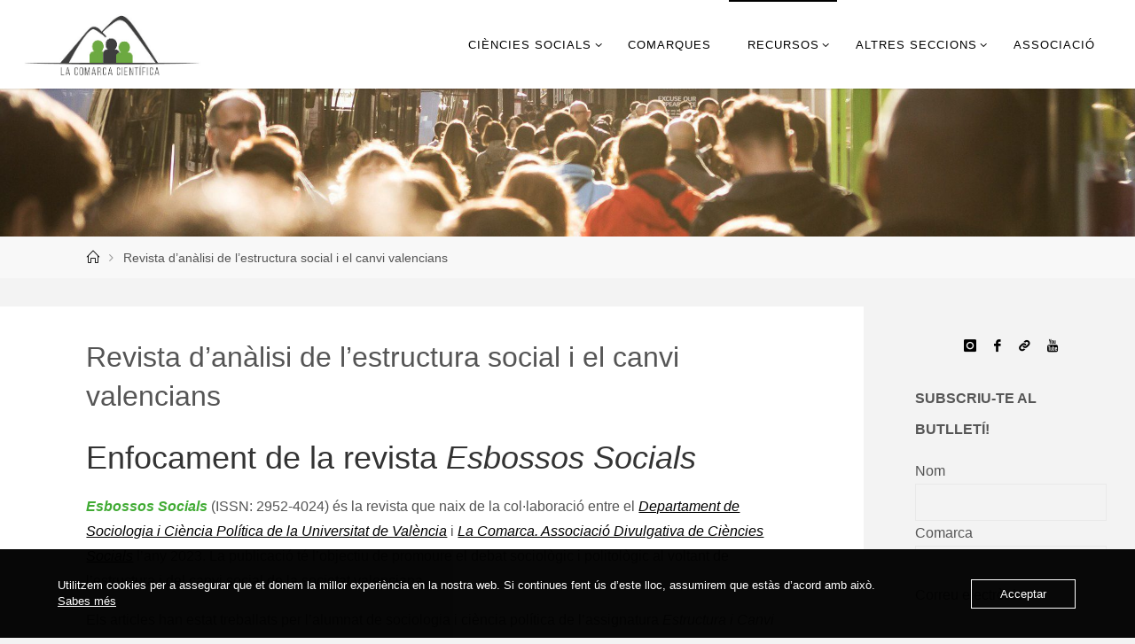

--- FILE ---
content_type: text/html; charset=UTF-8
request_url: https://www.lacomarcacientifica.com/esbossos-socials/
body_size: 19319
content:
<!DOCTYPE html>
<html lang="ca">
<head>
<meta name="viewport" content="width=device-width, user-scalable=yes, initial-scale=1.0">
<meta http-equiv="X-UA-Compatible" content="IE=edge" /><meta charset="UTF-8">
<link rel="profile" href="https://gmpg.org/xfn/11">
<script type='text/javascript' id='wd-asp-ajaxsearchpro-js-before'>if ( typeof window.ASP == 'undefined') { window.ASP = {wp_rocket_exception: "DOMContentLoaded", ajaxurl: "https:\/\/www.lacomarcacientifica.com\/wp-admin\/admin-ajax.php", home_url: "https:\/\/www.lacomarcacientifica.com\/", rest_url: "https:\/\/www.lacomarcacientifica.com\/wp-json\/", backend_ajaxurl: "https:\/\/www.lacomarcacientifica.com\/wp-admin\/admin-ajax.php", asp_url: "https:\/\/www.lacomarcacientifica.com\/wp-content\/plugins\/ajax-search-pro\/", upload_url: "https:\/\/www.lacomarcacientifica.com\/wp-content\/uploads\/asp_upload\/", detect_ajax: 0, media_query: "e95YTn", version: "4.28.0", build: 5107, pageHTML: "", additional_scripts: [{"handle":"wd-asp-ajaxsearchpro","src":"https:\/\/www.lacomarcacientifica.com\/wp-content\/plugins\/ajax-search-pro\/js\/min\/plugin\/merged\/asp.min.js","prereq":false}], script_async_load: false, font_url: "https:\/\/www.lacomarcacientifica.com\/wp-content\/plugins\/ajax-search-pro\/css\/fonts\/icons\/icons2.woff2", init_only_in_viewport: true, highlight: {"enabled":false,"data":[]}, debug: false, instances: {}, statistics: {"enabled":true,"record_results":true,"record_result_interactions":true,"results_page_dom_selector":""}, analytics: {"method":"event","tracking_id":"","event":{"focus":{"active":true,"action":"focus","category":"ASP {search_id} | {search_name}","label":"Input focus","value":"1"},"search_start":{"active":false,"action":"search_start","category":"ASP {search_id} | {search_name}","label":"Phrase: {phrase}","value":"1"},"search_end":{"active":true,"action":"search_end","category":"ASP {search_id} | {search_name}","label":"{phrase} | {results_count}","value":"1"},"magnifier":{"active":true,"action":"magnifier","category":"ASP {search_id} | {search_name}","label":"Magnifier clicked","value":"1"},"return":{"active":true,"action":"return","category":"ASP {search_id} | {search_name}","label":"Return button pressed","value":"1"},"try_this":{"active":true,"action":"try_this","category":"ASP {search_id} | {search_name}","label":"Try this click | {phrase}","value":"1"},"facet_change":{"active":false,"action":"facet_change","category":"ASP {search_id} | {search_name}","label":"{option_label} | {option_value}","value":"1"},"result_click":{"active":true,"action":"result_click","category":"ASP {search_id} | {search_name}","label":"{result_title} | {result_url}","value":"1"}}}}};</script><meta name='robots' content='index, follow, max-image-preview:large, max-snippet:-1, max-video-preview:-1' />
	<style>img:is([sizes="auto" i], [sizes^="auto," i]) { contain-intrinsic-size: 3000px 1500px }</style>
	<link rel="alternate" hreflang="ca" href="https://www.lacomarcacientifica.com/esbossos-socials/" />
<link rel="alternate" hreflang="x-default" href="https://www.lacomarcacientifica.com/esbossos-socials/" />

	<!-- This site is optimized with the Yoast SEO plugin v26.8 - https://yoast.com/product/yoast-seo-wordpress/ -->
	<title>Esbossos Socials | Revista d&#039;Estructura Social del País Valencià</title>
	<meta name="description" content="La revista &quot;Esbossos Socials&quot; recull articles d&#039;estudiants de sociologia i ciència política de la Universitat de València." />
	<link rel="canonical" href="https://www.lacomarcacientifica.com/esbossos-socials/" />
	<meta property="og:locale" content="ca_ES" />
	<meta property="og:type" content="article" />
	<meta property="og:title" content="Esbossos Socials | Revista d&#039;Estructura Social del País Valencià" />
	<meta property="og:description" content="La revista &quot;Esbossos Socials&quot; recull articles d&#039;estudiants de sociologia i ciència política de la Universitat de València." />
	<meta property="og:url" content="https://www.lacomarcacientifica.com/esbossos-socials/" />
	<meta property="og:site_name" content="La Comarca Científica" />
	<meta property="article:publisher" content="https://www.facebook.com/lacomarcacientifica/" />
	<meta property="article:modified_time" content="2024-05-08T18:06:46+00:00" />
	<meta property="og:image" content="https://usercontent.one/wp/www.lacomarcacientifica.com/wp-content/uploads/2022/01/revista-esbossos-socials.png?media=1698843038" />
	<meta property="og:image:width" content="941" />
	<meta property="og:image:height" content="123" />
	<meta property="og:image:type" content="image/png" />
	<meta name="twitter:card" content="summary_large_image" />
	<meta name="twitter:site" content="@la_cocientifica" />
	<meta name="twitter:label1" content="Temps estimat de lectura" />
	<meta name="twitter:data1" content="2 minuts" />
	<script type="application/ld+json" class="yoast-schema-graph">{"@context":"https://schema.org","@graph":[{"@type":"WebPage","@id":"https://www.lacomarcacientifica.com/esbossos-socials/","url":"https://www.lacomarcacientifica.com/esbossos-socials/","name":"Esbossos Socials | Revista d'Estructura Social del País Valencià","isPartOf":{"@id":"https://www.lacomarcacientifica.com/#website"},"primaryImageOfPage":{"@id":"https://www.lacomarcacientifica.com/esbossos-socials/#primaryimage"},"image":{"@id":"https://www.lacomarcacientifica.com/esbossos-socials/#primaryimage"},"thumbnailUrl":"https://www.lacomarcacientifica.com/wp-content/uploads/2022/01/revista-esbossos-socials.png","datePublished":"2022-01-20T15:56:01+00:00","dateModified":"2024-05-08T18:06:46+00:00","description":"La revista \"Esbossos Socials\" recull articles d'estudiants de sociologia i ciència política de la Universitat de València.","breadcrumb":{"@id":"https://www.lacomarcacientifica.com/esbossos-socials/#breadcrumb"},"inLanguage":"ca","potentialAction":[{"@type":"ReadAction","target":["https://www.lacomarcacientifica.com/esbossos-socials/"]}]},{"@type":"ImageObject","inLanguage":"ca","@id":"https://www.lacomarcacientifica.com/esbossos-socials/#primaryimage","url":"https://www.lacomarcacientifica.com/wp-content/uploads/2022/01/revista-esbossos-socials.png","contentUrl":"https://www.lacomarcacientifica.com/wp-content/uploads/2022/01/revista-esbossos-socials.png","width":941,"height":123,"caption":"Revista - Esbossos Socials"},{"@type":"BreadcrumbList","@id":"https://www.lacomarcacientifica.com/esbossos-socials/#breadcrumb","itemListElement":[{"@type":"ListItem","position":1,"name":"Portada","item":"https://www.lacomarcacientifica.com/"},{"@type":"ListItem","position":2,"name":"Revista d'anàlisi de l'estructura social i el canvi valencians"}]},{"@type":"WebSite","@id":"https://www.lacomarcacientifica.com/#website","url":"https://www.lacomarcacientifica.com/","name":"La Comarca Científica","description":"Les Comarques Valencianes des de les ciències socials","publisher":{"@id":"https://www.lacomarcacientifica.com/#organization"},"potentialAction":[{"@type":"SearchAction","target":{"@type":"EntryPoint","urlTemplate":"https://www.lacomarcacientifica.com/?s={search_term_string}"},"query-input":{"@type":"PropertyValueSpecification","valueRequired":true,"valueName":"search_term_string"}}],"inLanguage":"ca"},{"@type":"Organization","@id":"https://www.lacomarcacientifica.com/#organization","name":"La Comarca Científica","url":"https://www.lacomarcacientifica.com/","logo":{"@type":"ImageObject","inLanguage":"ca","@id":"https://www.lacomarcacientifica.com/#/schema/logo/image/","url":"https://www.lacomarcacientifica.com/wp-content/uploads/2019/08/logo-lcc.png","contentUrl":"https://www.lacomarcacientifica.com/wp-content/uploads/2019/08/logo-lcc.png","width":619,"height":596,"caption":"La Comarca Científica"},"image":{"@id":"https://www.lacomarcacientifica.com/#/schema/logo/image/"},"sameAs":["https://www.facebook.com/lacomarcacientifica/","https://x.com/la_cocientifica","https://www.linkedin.com/company-beta/11052249/","https://www.youtube.com/watch?v=e9MPcPw5NpM","https://www.instagram.com/la_comarca_cientifica/"]}]}</script>
	<!-- / Yoast SEO plugin. -->


<link rel='dns-prefetch' href='//www.googletagmanager.com' />
<link rel="alternate" type="application/rss+xml" title="La Comarca Científica &raquo; Canal d&#039;informació" href="https://www.lacomarcacientifica.com/feed/" />
<link rel="alternate" type="application/rss+xml" title="La Comarca Científica &raquo; Canal dels comentaris" href="https://www.lacomarcacientifica.com/comments/feed/" />
<script>
window._wpemojiSettings = {"baseUrl":"https:\/\/s.w.org\/images\/core\/emoji\/16.0.1\/72x72\/","ext":".png","svgUrl":"https:\/\/s.w.org\/images\/core\/emoji\/16.0.1\/svg\/","svgExt":".svg","source":{"concatemoji":"https:\/\/www.lacomarcacientifica.com\/wp-includes\/js\/wp-emoji-release.min.js?ver=6.8.3"}};
/*! This file is auto-generated */
!function(s,n){var o,i,e;function c(e){try{var t={supportTests:e,timestamp:(new Date).valueOf()};sessionStorage.setItem(o,JSON.stringify(t))}catch(e){}}function p(e,t,n){e.clearRect(0,0,e.canvas.width,e.canvas.height),e.fillText(t,0,0);var t=new Uint32Array(e.getImageData(0,0,e.canvas.width,e.canvas.height).data),a=(e.clearRect(0,0,e.canvas.width,e.canvas.height),e.fillText(n,0,0),new Uint32Array(e.getImageData(0,0,e.canvas.width,e.canvas.height).data));return t.every(function(e,t){return e===a[t]})}function u(e,t){e.clearRect(0,0,e.canvas.width,e.canvas.height),e.fillText(t,0,0);for(var n=e.getImageData(16,16,1,1),a=0;a<n.data.length;a++)if(0!==n.data[a])return!1;return!0}function f(e,t,n,a){switch(t){case"flag":return n(e,"\ud83c\udff3\ufe0f\u200d\u26a7\ufe0f","\ud83c\udff3\ufe0f\u200b\u26a7\ufe0f")?!1:!n(e,"\ud83c\udde8\ud83c\uddf6","\ud83c\udde8\u200b\ud83c\uddf6")&&!n(e,"\ud83c\udff4\udb40\udc67\udb40\udc62\udb40\udc65\udb40\udc6e\udb40\udc67\udb40\udc7f","\ud83c\udff4\u200b\udb40\udc67\u200b\udb40\udc62\u200b\udb40\udc65\u200b\udb40\udc6e\u200b\udb40\udc67\u200b\udb40\udc7f");case"emoji":return!a(e,"\ud83e\udedf")}return!1}function g(e,t,n,a){var r="undefined"!=typeof WorkerGlobalScope&&self instanceof WorkerGlobalScope?new OffscreenCanvas(300,150):s.createElement("canvas"),o=r.getContext("2d",{willReadFrequently:!0}),i=(o.textBaseline="top",o.font="600 32px Arial",{});return e.forEach(function(e){i[e]=t(o,e,n,a)}),i}function t(e){var t=s.createElement("script");t.src=e,t.defer=!0,s.head.appendChild(t)}"undefined"!=typeof Promise&&(o="wpEmojiSettingsSupports",i=["flag","emoji"],n.supports={everything:!0,everythingExceptFlag:!0},e=new Promise(function(e){s.addEventListener("DOMContentLoaded",e,{once:!0})}),new Promise(function(t){var n=function(){try{var e=JSON.parse(sessionStorage.getItem(o));if("object"==typeof e&&"number"==typeof e.timestamp&&(new Date).valueOf()<e.timestamp+604800&&"object"==typeof e.supportTests)return e.supportTests}catch(e){}return null}();if(!n){if("undefined"!=typeof Worker&&"undefined"!=typeof OffscreenCanvas&&"undefined"!=typeof URL&&URL.createObjectURL&&"undefined"!=typeof Blob)try{var e="postMessage("+g.toString()+"("+[JSON.stringify(i),f.toString(),p.toString(),u.toString()].join(",")+"));",a=new Blob([e],{type:"text/javascript"}),r=new Worker(URL.createObjectURL(a),{name:"wpTestEmojiSupports"});return void(r.onmessage=function(e){c(n=e.data),r.terminate(),t(n)})}catch(e){}c(n=g(i,f,p,u))}t(n)}).then(function(e){for(var t in e)n.supports[t]=e[t],n.supports.everything=n.supports.everything&&n.supports[t],"flag"!==t&&(n.supports.everythingExceptFlag=n.supports.everythingExceptFlag&&n.supports[t]);n.supports.everythingExceptFlag=n.supports.everythingExceptFlag&&!n.supports.flag,n.DOMReady=!1,n.readyCallback=function(){n.DOMReady=!0}}).then(function(){return e}).then(function(){var e;n.supports.everything||(n.readyCallback(),(e=n.source||{}).concatemoji?t(e.concatemoji):e.wpemoji&&e.twemoji&&(t(e.twemoji),t(e.wpemoji)))}))}((window,document),window._wpemojiSettings);
</script>
<style id='wp-emoji-styles-inline-css'>

	img.wp-smiley, img.emoji {
		display: inline !important;
		border: none !important;
		box-shadow: none !important;
		height: 1em !important;
		width: 1em !important;
		margin: 0 0.07em !important;
		vertical-align: -0.1em !important;
		background: none !important;
		padding: 0 !important;
	}
</style>
<link rel='stylesheet' id='wp-block-library-css' href='https://www.lacomarcacientifica.com/wp-includes/css/dist/block-library/style.min.css?ver=6.8.3' media='all' />
<style id='classic-theme-styles-inline-css'>
/*! This file is auto-generated */
.wp-block-button__link{color:#fff;background-color:#32373c;border-radius:9999px;box-shadow:none;text-decoration:none;padding:calc(.667em + 2px) calc(1.333em + 2px);font-size:1.125em}.wp-block-file__button{background:#32373c;color:#fff;text-decoration:none}
</style>
<link rel='stylesheet' id='wp-components-css' href='https://www.lacomarcacientifica.com/wp-includes/css/dist/components/style.min.css?ver=6.8.3' media='all' />
<link rel='stylesheet' id='wp-preferences-css' href='https://www.lacomarcacientifica.com/wp-includes/css/dist/preferences/style.min.css?ver=6.8.3' media='all' />
<link rel='stylesheet' id='wp-block-editor-css' href='https://www.lacomarcacientifica.com/wp-includes/css/dist/block-editor/style.min.css?ver=6.8.3' media='all' />
<link rel='stylesheet' id='popup-maker-block-library-style-css' href='https://usercontent.one/wp/www.lacomarcacientifica.com/wp-content/plugins/popup-maker/dist/packages/block-library-style.css?media=1698843038?ver=dbea705cfafe089d65f1' media='all' />
<style id='global-styles-inline-css'>
:root{--wp--preset--aspect-ratio--square: 1;--wp--preset--aspect-ratio--4-3: 4/3;--wp--preset--aspect-ratio--3-4: 3/4;--wp--preset--aspect-ratio--3-2: 3/2;--wp--preset--aspect-ratio--2-3: 2/3;--wp--preset--aspect-ratio--16-9: 16/9;--wp--preset--aspect-ratio--9-16: 9/16;--wp--preset--color--black: #000000;--wp--preset--color--cyan-bluish-gray: #abb8c3;--wp--preset--color--white: #ffffff;--wp--preset--color--pale-pink: #f78da7;--wp--preset--color--vivid-red: #cf2e2e;--wp--preset--color--luminous-vivid-orange: #ff6900;--wp--preset--color--luminous-vivid-amber: #fcb900;--wp--preset--color--light-green-cyan: #7bdcb5;--wp--preset--color--vivid-green-cyan: #00d084;--wp--preset--color--pale-cyan-blue: #8ed1fc;--wp--preset--color--vivid-cyan-blue: #0693e3;--wp--preset--color--vivid-purple: #9b51e0;--wp--preset--color--accent-1: #000000;--wp--preset--color--accent-2: #41ab34;--wp--preset--color--headings: #333;--wp--preset--color--sitetext: #555;--wp--preset--color--sitebg: #ffffff;--wp--preset--gradient--vivid-cyan-blue-to-vivid-purple: linear-gradient(135deg,rgba(6,147,227,1) 0%,rgb(155,81,224) 100%);--wp--preset--gradient--light-green-cyan-to-vivid-green-cyan: linear-gradient(135deg,rgb(122,220,180) 0%,rgb(0,208,130) 100%);--wp--preset--gradient--luminous-vivid-amber-to-luminous-vivid-orange: linear-gradient(135deg,rgba(252,185,0,1) 0%,rgba(255,105,0,1) 100%);--wp--preset--gradient--luminous-vivid-orange-to-vivid-red: linear-gradient(135deg,rgba(255,105,0,1) 0%,rgb(207,46,46) 100%);--wp--preset--gradient--very-light-gray-to-cyan-bluish-gray: linear-gradient(135deg,rgb(238,238,238) 0%,rgb(169,184,195) 100%);--wp--preset--gradient--cool-to-warm-spectrum: linear-gradient(135deg,rgb(74,234,220) 0%,rgb(151,120,209) 20%,rgb(207,42,186) 40%,rgb(238,44,130) 60%,rgb(251,105,98) 80%,rgb(254,248,76) 100%);--wp--preset--gradient--blush-light-purple: linear-gradient(135deg,rgb(255,206,236) 0%,rgb(152,150,240) 100%);--wp--preset--gradient--blush-bordeaux: linear-gradient(135deg,rgb(254,205,165) 0%,rgb(254,45,45) 50%,rgb(107,0,62) 100%);--wp--preset--gradient--luminous-dusk: linear-gradient(135deg,rgb(255,203,112) 0%,rgb(199,81,192) 50%,rgb(65,88,208) 100%);--wp--preset--gradient--pale-ocean: linear-gradient(135deg,rgb(255,245,203) 0%,rgb(182,227,212) 50%,rgb(51,167,181) 100%);--wp--preset--gradient--electric-grass: linear-gradient(135deg,rgb(202,248,128) 0%,rgb(113,206,126) 100%);--wp--preset--gradient--midnight: linear-gradient(135deg,rgb(2,3,129) 0%,rgb(40,116,252) 100%);--wp--preset--font-size--small: 10px;--wp--preset--font-size--medium: 20px;--wp--preset--font-size--large: 25px;--wp--preset--font-size--x-large: 42px;--wp--preset--font-size--normal: 16px;--wp--preset--font-size--larger: 40px;--wp--preset--spacing--20: 0.44rem;--wp--preset--spacing--30: 0.67rem;--wp--preset--spacing--40: 1rem;--wp--preset--spacing--50: 1.5rem;--wp--preset--spacing--60: 2.25rem;--wp--preset--spacing--70: 3.38rem;--wp--preset--spacing--80: 5.06rem;--wp--preset--shadow--natural: 6px 6px 9px rgba(0, 0, 0, 0.2);--wp--preset--shadow--deep: 12px 12px 50px rgba(0, 0, 0, 0.4);--wp--preset--shadow--sharp: 6px 6px 0px rgba(0, 0, 0, 0.2);--wp--preset--shadow--outlined: 6px 6px 0px -3px rgba(255, 255, 255, 1), 6px 6px rgba(0, 0, 0, 1);--wp--preset--shadow--crisp: 6px 6px 0px rgba(0, 0, 0, 1);}:where(.is-layout-flex){gap: 0.5em;}:where(.is-layout-grid){gap: 0.5em;}body .is-layout-flex{display: flex;}.is-layout-flex{flex-wrap: wrap;align-items: center;}.is-layout-flex > :is(*, div){margin: 0;}body .is-layout-grid{display: grid;}.is-layout-grid > :is(*, div){margin: 0;}:where(.wp-block-columns.is-layout-flex){gap: 2em;}:where(.wp-block-columns.is-layout-grid){gap: 2em;}:where(.wp-block-post-template.is-layout-flex){gap: 1.25em;}:where(.wp-block-post-template.is-layout-grid){gap: 1.25em;}.has-black-color{color: var(--wp--preset--color--black) !important;}.has-cyan-bluish-gray-color{color: var(--wp--preset--color--cyan-bluish-gray) !important;}.has-white-color{color: var(--wp--preset--color--white) !important;}.has-pale-pink-color{color: var(--wp--preset--color--pale-pink) !important;}.has-vivid-red-color{color: var(--wp--preset--color--vivid-red) !important;}.has-luminous-vivid-orange-color{color: var(--wp--preset--color--luminous-vivid-orange) !important;}.has-luminous-vivid-amber-color{color: var(--wp--preset--color--luminous-vivid-amber) !important;}.has-light-green-cyan-color{color: var(--wp--preset--color--light-green-cyan) !important;}.has-vivid-green-cyan-color{color: var(--wp--preset--color--vivid-green-cyan) !important;}.has-pale-cyan-blue-color{color: var(--wp--preset--color--pale-cyan-blue) !important;}.has-vivid-cyan-blue-color{color: var(--wp--preset--color--vivid-cyan-blue) !important;}.has-vivid-purple-color{color: var(--wp--preset--color--vivid-purple) !important;}.has-black-background-color{background-color: var(--wp--preset--color--black) !important;}.has-cyan-bluish-gray-background-color{background-color: var(--wp--preset--color--cyan-bluish-gray) !important;}.has-white-background-color{background-color: var(--wp--preset--color--white) !important;}.has-pale-pink-background-color{background-color: var(--wp--preset--color--pale-pink) !important;}.has-vivid-red-background-color{background-color: var(--wp--preset--color--vivid-red) !important;}.has-luminous-vivid-orange-background-color{background-color: var(--wp--preset--color--luminous-vivid-orange) !important;}.has-luminous-vivid-amber-background-color{background-color: var(--wp--preset--color--luminous-vivid-amber) !important;}.has-light-green-cyan-background-color{background-color: var(--wp--preset--color--light-green-cyan) !important;}.has-vivid-green-cyan-background-color{background-color: var(--wp--preset--color--vivid-green-cyan) !important;}.has-pale-cyan-blue-background-color{background-color: var(--wp--preset--color--pale-cyan-blue) !important;}.has-vivid-cyan-blue-background-color{background-color: var(--wp--preset--color--vivid-cyan-blue) !important;}.has-vivid-purple-background-color{background-color: var(--wp--preset--color--vivid-purple) !important;}.has-black-border-color{border-color: var(--wp--preset--color--black) !important;}.has-cyan-bluish-gray-border-color{border-color: var(--wp--preset--color--cyan-bluish-gray) !important;}.has-white-border-color{border-color: var(--wp--preset--color--white) !important;}.has-pale-pink-border-color{border-color: var(--wp--preset--color--pale-pink) !important;}.has-vivid-red-border-color{border-color: var(--wp--preset--color--vivid-red) !important;}.has-luminous-vivid-orange-border-color{border-color: var(--wp--preset--color--luminous-vivid-orange) !important;}.has-luminous-vivid-amber-border-color{border-color: var(--wp--preset--color--luminous-vivid-amber) !important;}.has-light-green-cyan-border-color{border-color: var(--wp--preset--color--light-green-cyan) !important;}.has-vivid-green-cyan-border-color{border-color: var(--wp--preset--color--vivid-green-cyan) !important;}.has-pale-cyan-blue-border-color{border-color: var(--wp--preset--color--pale-cyan-blue) !important;}.has-vivid-cyan-blue-border-color{border-color: var(--wp--preset--color--vivid-cyan-blue) !important;}.has-vivid-purple-border-color{border-color: var(--wp--preset--color--vivid-purple) !important;}.has-vivid-cyan-blue-to-vivid-purple-gradient-background{background: var(--wp--preset--gradient--vivid-cyan-blue-to-vivid-purple) !important;}.has-light-green-cyan-to-vivid-green-cyan-gradient-background{background: var(--wp--preset--gradient--light-green-cyan-to-vivid-green-cyan) !important;}.has-luminous-vivid-amber-to-luminous-vivid-orange-gradient-background{background: var(--wp--preset--gradient--luminous-vivid-amber-to-luminous-vivid-orange) !important;}.has-luminous-vivid-orange-to-vivid-red-gradient-background{background: var(--wp--preset--gradient--luminous-vivid-orange-to-vivid-red) !important;}.has-very-light-gray-to-cyan-bluish-gray-gradient-background{background: var(--wp--preset--gradient--very-light-gray-to-cyan-bluish-gray) !important;}.has-cool-to-warm-spectrum-gradient-background{background: var(--wp--preset--gradient--cool-to-warm-spectrum) !important;}.has-blush-light-purple-gradient-background{background: var(--wp--preset--gradient--blush-light-purple) !important;}.has-blush-bordeaux-gradient-background{background: var(--wp--preset--gradient--blush-bordeaux) !important;}.has-luminous-dusk-gradient-background{background: var(--wp--preset--gradient--luminous-dusk) !important;}.has-pale-ocean-gradient-background{background: var(--wp--preset--gradient--pale-ocean) !important;}.has-electric-grass-gradient-background{background: var(--wp--preset--gradient--electric-grass) !important;}.has-midnight-gradient-background{background: var(--wp--preset--gradient--midnight) !important;}.has-small-font-size{font-size: var(--wp--preset--font-size--small) !important;}.has-medium-font-size{font-size: var(--wp--preset--font-size--medium) !important;}.has-large-font-size{font-size: var(--wp--preset--font-size--large) !important;}.has-x-large-font-size{font-size: var(--wp--preset--font-size--x-large) !important;}
:where(.wp-block-post-template.is-layout-flex){gap: 1.25em;}:where(.wp-block-post-template.is-layout-grid){gap: 1.25em;}
:where(.wp-block-columns.is-layout-flex){gap: 2em;}:where(.wp-block-columns.is-layout-grid){gap: 2em;}
:root :where(.wp-block-pullquote){font-size: 1.5em;line-height: 1.6;}
</style>
<link rel='stylesheet' id='contact-form-7-css' href='https://usercontent.one/wp/www.lacomarcacientifica.com/wp-content/plugins/contact-form-7/includes/css/styles.css?ver=6.1.4&media=1698843038' media='all' />
<link rel='stylesheet' id='oc_cb_css_fr-css' href='https://usercontent.one/wp/www.lacomarcacientifica.com/wp-content/plugins/onecom-themes-plugins/assets/min-css/cookie-banner-frontend.min.css?ver=5.0.1&media=1698843038' media='all' />
<link rel='stylesheet' id='wpml-legacy-horizontal-list-0-css' href='https://usercontent.one/wp/www.lacomarcacientifica.com/wp-content/plugins/sitepress-multilingual-cms/templates/language-switchers/legacy-list-horizontal/style.min.css?media=1698843038?ver=1' media='all' />
<link rel='stylesheet' id='fluida-themefonts-css' href='https://usercontent.one/wp/www.lacomarcacientifica.com/wp-content/themes/fluida/resources/fonts/fontfaces.css?ver=1.8.8.1&media=1698843038' media='all' />
<link rel='stylesheet' id='fluida-main-css' href='https://usercontent.one/wp/www.lacomarcacientifica.com/wp-content/themes/fluida/style.css?ver=1.8.8.1&media=1698843038' media='all' />
<style id='fluida-main-inline-css'>
 #site-header-main-inside, #container, #colophon-inside, #footer-inside, #breadcrumbs-container-inside, #wp-custom-header { margin: 0 auto; max-width: 1920px; } #site-header-main { left: 0; right: 0; } #primary { width: 280px; } #secondary { width: 280px; } #container.one-column { } #container.two-columns-right #secondary { float: right; } #container.two-columns-right .main, .two-columns-right #breadcrumbs { width: calc( 98% - 280px ); float: left; } #container.two-columns-left #primary { float: left; } #container.two-columns-left .main, .two-columns-left #breadcrumbs { width: calc( 98% - 280px ); float: right; } #container.three-columns-right #primary, #container.three-columns-left #primary, #container.three-columns-sided #primary { float: left; } #container.three-columns-right #secondary, #container.three-columns-left #secondary, #container.three-columns-sided #secondary { float: left; } #container.three-columns-right #primary, #container.three-columns-left #secondary { margin-left: 2%; margin-right: 2%; } #container.three-columns-right .main, .three-columns-right #breadcrumbs { width: calc( 96% - 560px ); float: left; } #container.three-columns-left .main, .three-columns-left #breadcrumbs { width: calc( 96% - 560px ); float: right; } #container.three-columns-sided #secondary { float: right; } #container.three-columns-sided .main, .three-columns-sided #breadcrumbs { width: calc( 96% - 560px ); float: right; margin: 0 calc( 2% + 280px ) 0 -1920px; } html { font-family: Helvetica, sans-serif; font-size: 16px; font-weight: 300; line-height: 1.8; } #site-title { font-family: Helvetica Neue, Arial, Helvetica, sans-serif; font-size: 200%; font-weight: 400; } #access ul li a { font-family: Helvetica Neue, Arial, Helvetica, sans-serif; font-size: 80%; font-weight: 300; } #access i.search-icon { ; } .widget-title { font-family: Helvetica Neue, Arial, Helvetica, sans-serif; font-size: 100%; font-weight: 700; } .widget-container { font-family: Helvetica Neue, Arial, Helvetica, sans-serif; font-size: 100%; font-weight: 300; } .entry-title, #reply-title, .woocommerce .main .page-title, .woocommerce .main .entry-title { font-family: Helvetica, sans-serif; font-size: 200%; font-weight: 300; } .content-masonry .entry-title { font-size: 150%; } h1 { font-size: 2.563em; } h2 { font-size: 2.266em; } h3 { font-size: 1.969em; } h4 { font-size: 1.672em; } h5 { font-size: 1.375em; } h6 { font-size: 1.078em; } h1, h2, h3, h4, h5, h6 { font-family: Helvetica, sans-serif; font-weight: 400; } .lp-staticslider .staticslider-caption-title, .seriousslider.seriousslider-theme .seriousslider-caption-title { font-family: Helvetica, sans-serif; } body { color: #555; background-color: #F3F3F3; } #site-header-main, #site-header-main-inside, #access ul li a, #access ul ul, #access::after { background-color: #fff; } #access .menu-main-search .searchform { border-color: #000000; background-color: #000000; } .menu-search-animated .searchform input[type="search"], .menu-search-animated .searchform input[type="search"]:focus { color: #fff; } #header a { color: #000000; } #access > div > ul > li, #access > div > ul > li > a { color: #000000; } #access ul.sub-menu li a, #access ul.children li a { color: #3c3c3b; } #access ul.sub-menu li:hover > a, #access ul.children li:hover > a { background-color: rgba(60,60,59,0.1); } #access > div > ul > li:hover > a { color: #fff; } #access ul > li.current_page_item > a, #access ul > li.current-menu-item > a, #access ul > li.current_page_ancestor > a, #access ul > li.current-menu-ancestor > a, #access .sub-menu, #access .children { border-top-color: #000000; } #access ul ul ul { border-left-color: rgba(60,60,59,0.5); } #access > div > ul > li:hover > a { background-color: #000000; } #access ul.children > li.current_page_item > a, #access ul.sub-menu > li.current-menu-item > a, #access ul.children > li.current_page_ancestor > a, #access ul.sub-menu > li.current-menu-ancestor > a { border-color: #3c3c3b; } .searchform .searchsubmit, .searchform:hover input[type="search"], .searchform input[type="search"]:focus { color: #ffffff; background-color: transparent; } .searchform::after, .searchform input[type="search"]:focus, .searchform .searchsubmit:hover { background-color: #000000; } article.hentry, #primary, .searchform, .main > div:not(#content-masonry), .main > header, .main > nav#nav-below, .pagination span, .pagination a, #nav-old-below .nav-previous, #nav-old-below .nav-next { background-color: #ffffff; } #breadcrumbs-container { background-color: #f8f8f8;} #secondary { ; } #colophon, #footer { background-color: #cccccc; color: #3c3c3b; } span.entry-format { color: #000000; } .format-aside { border-top-color: #F3F3F3; } article.hentry .post-thumbnail-container { background-color: rgba(85,85,85,0.15); } .entry-content blockquote::before, .entry-content blockquote::after { color: rgba(85,85,85,0.1); } .entry-content h1, .entry-content h2, .entry-content h3, .entry-content h4, .lp-text-content h1, .lp-text-content h2, .lp-text-content h3, .lp-text-content h4 { color: #333; } a { color: #000000; } a:hover, .entry-meta span a:hover, .comments-link a:hover { color: #41ab34; } #footer a, .page-title strong { color: #000000; } #footer a:hover, #site-title a:hover span { color: #41ab34; } #access > div > ul > li.menu-search-animated:hover i { color: #fff; } .continue-reading-link { color: #ffffff; background-color: #41ab34} .continue-reading-link:before { background-color: #000000} .continue-reading-link:hover { color: #ffffff; } header.pad-container { border-top-color: #000000; } article.sticky:after { background-color: rgba(0,0,0,1); } .socials a:before { color: #000000; } .socials a:hover:before { color: #41ab34; } .fluida-normalizedtags #content .tagcloud a { color: #ffffff; background-color: #000000; } .fluida-normalizedtags #content .tagcloud a:hover { background-color: #41ab34; } #toTop .icon-back2top:before { color: #000000; } #toTop:hover .icon-back2top:before { color: #41ab34; } .entry-meta .icon-metas:before { color: #41ab34; } .page-link a:hover { border-top-color: #41ab34; } #site-title span a span:nth-child(1) { background-color: #000000; color: #fff; width: 1.4em; margin-right: .1em; text-align: center; line-height: 1.4; font-weight: 300; } #site-title span a:hover span:nth-child(1) { background-color: #41ab34; } .fluida-caption-one .main .wp-caption .wp-caption-text { border-bottom-color: #eeeeee; } .fluida-caption-two .main .wp-caption .wp-caption-text { background-color: #f5f5f5; } .fluida-image-one .entry-content img[class*="align"], .fluida-image-one .entry-summary img[class*="align"], .fluida-image-two .entry-content img[class*='align'], .fluida-image-two .entry-summary img[class*='align'] { border-color: #eeeeee; } .fluida-image-five .entry-content img[class*='align'], .fluida-image-five .entry-summary img[class*='align'] { border-color: #000000; } /* diffs */ span.edit-link a.post-edit-link, span.edit-link a.post-edit-link:hover, span.edit-link .icon-edit:before { color: #9a9a9a; } .searchform { border-color: #ebebeb; } .entry-meta span, .entry-utility span, .entry-meta time, .comment-meta a, #breadcrumbs-nav .icon-angle-right::before, .footermenu ul li span.sep { color: #9a9a9a; } #footer { border-top-color: #b8b8b8; } #colophon .widget-container:after { background-color: #b8b8b8; } #commentform { max-width:650px;} code, .reply a:after, #nav-below .nav-previous a:before, #nav-below .nav-next a:before, .reply a:after { background-color: #eeeeee; } pre, .entry-meta .author, nav.sidebarmenu, .page-link > span, article .author-info, .comment-author, .commentlist .comment-body, .commentlist .pingback, nav.sidebarmenu li a { border-color: #eeeeee; } select, input[type], textarea { color: #555; } button, input[type="button"], input[type="submit"], input[type="reset"] { background-color: #000000; color: #ffffff; } button:hover, input[type="button"]:hover, input[type="submit"]:hover, input[type="reset"]:hover { background-color: #41ab34; } select, input[type], textarea { border-color: #e9e9e9; } input[type]:hover, textarea:hover, select:hover, input[type]:focus, textarea:focus, select:focus { border-color: #cdcdcd; } hr { background-color: #e9e9e9; } #toTop { background-color: rgba(250,250,250,0.8) } /* gutenberg */ .wp-block-image.alignwide { margin-left: -15%; margin-right: -15%; } .wp-block-image.alignwide img { width: 130%; max-width: 130%; } .has-accent-1-color, .has-accent-1-color:hover { color: #000000; } .has-accent-2-color, .has-accent-2-color:hover { color: #41ab34; } .has-headings-color, .has-headings-color:hover { color: #333; } .has-sitetext-color, .has-sitetext-color:hover { color: #555; } .has-sitebg-color, .has-sitebg-color:hover { color: #ffffff; } .has-accent-1-background-color { background-color: #000000; } .has-accent-2-background-color { background-color: #41ab34; } .has-headings-background-color { background-color: #333; } .has-sitetext-background-color { background-color: #555; } .has-sitebg-background-color { background-color: #ffffff; } .has-small-font-size { font-size: 10px; } .has-regular-font-size { font-size: 16px; } .has-large-font-size { font-size: 25px; } .has-larger-font-size { font-size: 40px; } .has-huge-font-size { font-size: 40px; } /* woocommerce */ .woocommerce-page #respond input#submit.alt, .woocommerce a.button.alt, .woocommerce-page button.button.alt, .woocommerce input.button.alt, .woocommerce #respond input#submit, .woocommerce a.button, .woocommerce button.button, .woocommerce input.button { background-color: #000000; color: #ffffff; line-height: 1.8; } .woocommerce #respond input#submit:hover, .woocommerce a.button:hover, .woocommerce button.button:hover, .woocommerce input.button:hover { background-color: #000000; color: #ffffff;} .woocommerce-page #respond input#submit.alt, .woocommerce a.button.alt, .woocommerce-page button.button.alt, .woocommerce input.button.alt { background-color: #41ab34; color: #ffffff; line-height: 1.8; } .woocommerce-page #respond input#submit.alt:hover, .woocommerce a.button.alt:hover, .woocommerce-page button.button.alt:hover, .woocommerce input.button.alt:hover { background-color: #63cd56; color: #ffffff;} .woocommerce div.product .woocommerce-tabs ul.tabs li.active { border-bottom-color: #ffffff; } .woocommerce #respond input#submit.alt.disabled, .woocommerce #respond input#submit.alt.disabled:hover, .woocommerce #respond input#submit.alt:disabled, .woocommerce #respond input#submit.alt:disabled:hover, .woocommerce #respond input#submit.alt[disabled]:disabled, .woocommerce #respond input#submit.alt[disabled]:disabled:hover, .woocommerce a.button.alt.disabled, .woocommerce a.button.alt.disabled:hover, .woocommerce a.button.alt:disabled, .woocommerce a.button.alt:disabled:hover, .woocommerce a.button.alt[disabled]:disabled, .woocommerce a.button.alt[disabled]:disabled:hover, .woocommerce button.button.alt.disabled, .woocommerce button.button.alt.disabled:hover, .woocommerce button.button.alt:disabled, .woocommerce button.button.alt:disabled:hover, .woocommerce button.button.alt[disabled]:disabled, .woocommerce button.button.alt[disabled]:disabled:hover, .woocommerce input.button.alt.disabled, .woocommerce input.button.alt.disabled:hover, .woocommerce input.button.alt:disabled, .woocommerce input.button.alt:disabled:hover, .woocommerce input.button.alt[disabled]:disabled, .woocommerce input.button.alt[disabled]:disabled:hover { background-color: #41ab34; } .woocommerce ul.products li.product .price, .woocommerce div.product p.price, .woocommerce div.product span.price { color: #232323 } #add_payment_method #payment, .woocommerce-cart #payment, .woocommerce-checkout #payment { background: #f5f5f5; } /* mobile menu */ nav#mobile-menu { background-color: #fff; color: #000000;} #mobile-menu .menu-main-search input[type="search"] { color: #000000; } .main .entry-content, .main .entry-summary { text-align: Default; } .main p, .main ul, .main ol, .main dd, .main pre, .main hr { margin-bottom: 1em; } .main .entry-content p { text-indent: 0em; } .main a.post-featured-image { background-position: center top; } #content { margin-top: 20px; } #content { padding-left: 0px; padding-right: 0px; } #header-widget-area { width: 33%; right: 10px; } .fluida-stripped-table .main thead th, .fluida-bordered-table .main thead th, .fluida-stripped-table .main td, .fluida-stripped-table .main th, .fluida-bordered-table .main th, .fluida-bordered-table .main td { border-color: #e9e9e9; } .fluida-clean-table .main th, .fluida-stripped-table .main tr:nth-child(even) td, .fluida-stripped-table .main tr:nth-child(even) th { background-color: #f6f6f6; } .fluida-cropped-featured .main .post-thumbnail-container { height: 250px; } .fluida-responsive-featured .main .post-thumbnail-container { max-height: 250px; height: auto; } #secondary { border: 0; box-shadow: none; } #primary + #secondary { padding-left: 1em; } article.hentry .article-inner, #breadcrumbs-nav, body.woocommerce.woocommerce-page #breadcrumbs-nav, #content-masonry article.hentry .article-inner, .pad-container { padding-left: 10%; padding-right: 10%; } .fluida-magazine-two.archive #breadcrumbs-nav, .fluida-magazine-two.archive .pad-container, .fluida-magazine-two.search #breadcrumbs-nav, .fluida-magazine-two.search .pad-container, .fluida-magazine-two.page-template-template-page-with-intro #breadcrumbs-nav, .fluida-magazine-two.page-template-template-page-with-intro .pad-container { padding-left: 5%; padding-right: 5%; } .fluida-magazine-three.archive #breadcrumbs-nav, .fluida-magazine-three.archive .pad-container, .fluida-magazine-three.search #breadcrumbs-nav, .fluida-magazine-three.search .pad-container, .fluida-magazine-three.page-template-template-page-with-intro #breadcrumbs-nav, .fluida-magazine-three.page-template-template-page-with-intro .pad-container { padding-left: 3.3333333333333%; padding-right: 3.3333333333333%; } #site-header-main { height:100px; } #sheader, .identity, #nav-toggle { height:100px; line-height:100px; } #access div > ul > li > a { line-height:98px; } #access .menu-main-search > a, #branding { height:100px; } .fluida-responsive-headerimage #masthead #header-image-main-inside { max-height: 250px; } .fluida-cropped-headerimage #masthead div.header-image { height: 250px; } #site-description { display: block; } #site-text { display: none; } #masthead #site-header-main { position: fixed; top: 0; box-shadow: 0 0 3px rgba(0,0,0,0.2); } #header-image-main { margin-top: 100px; } .fluida-landing-page .lp-blocks-inside, .fluida-landing-page .lp-boxes-inside, .fluida-landing-page .lp-text-inside, .fluida-landing-page .lp-posts-inside, .fluida-landing-page .lp-section-header { max-width: 1640px; } .seriousslider-theme .seriousslider-caption-buttons a:nth-child(2n+1), a.staticslider-button:nth-child(2n+1) { color: #555; border-color: #ffffff; background-color: #ffffff; } .seriousslider-theme .seriousslider-caption-buttons a:nth-child(2n+1):hover, a.staticslider-button:nth-child(2n+1):hover { color: #ffffff; } .seriousslider-theme .seriousslider-caption-buttons a:nth-child(2n), a.staticslider-button:nth-child(2n) { border-color: #ffffff; color: #ffffff; } .seriousslider-theme .seriousslider-caption-buttons a:nth-child(2n):hover, .staticslider-button:nth-child(2n):hover { color: #555; background-color: #ffffff; } .lp-blocks { ; } .lp-block > i::before { color: #000000; } .lp-block:hover i::before { color: #41ab34; } .lp-block i:after { background-color: #000000; } .lp-block:hover i:after { background-color: #41ab34; } .lp-block-text, .lp-boxes-static .lp-box-text, .lp-section-desc { color: #919191; } .lp-text { background-color: #FFF; } .lp-boxes-1 .lp-box .lp-box-image { height: 300px; } .lp-boxes-1.lp-boxes-animated .lp-box:hover .lp-box-text { max-height: 200px; } .lp-boxes-2 .lp-box .lp-box-image { height: 300px; } .lp-boxes-2.lp-boxes-animated .lp-box:hover .lp-box-text { max-height: 200px; } .lp-box-readmore { color: #000000; } .lp-boxes { ; } .lp-boxes .lp-box-overlay { background-color: rgba(0,0,0, 0.9); } .lpbox-rnd1 { background-color: #c8c8c8; } .lpbox-rnd2 { background-color: #c3c3c3; } .lpbox-rnd3 { background-color: #bebebe; } .lpbox-rnd4 { background-color: #b9b9b9; } .lpbox-rnd5 { background-color: #b4b4b4; } .lpbox-rnd6 { background-color: #afafaf; } .lpbox-rnd7 { background-color: #aaaaaa; } .lpbox-rnd8 { background-color: #a5a5a5; } 
</style>
<script id="wpml-cookie-js-extra">
var wpml_cookies = {"wp-wpml_current_language":{"value":"ca","expires":1,"path":"\/"}};
var wpml_cookies = {"wp-wpml_current_language":{"value":"ca","expires":1,"path":"\/"}};
</script>
<script src="https://usercontent.one/wp/www.lacomarcacientifica.com/wp-content/plugins/sitepress-multilingual-cms/res/js/cookies/language-cookie.js?media=1698843038?ver=486900" id="wpml-cookie-js" defer data-wp-strategy="defer"></script>
<script src="https://www.lacomarcacientifica.com/wp-includes/js/jquery/jquery.min.js?ver=3.7.1" id="jquery-core-js"></script>
<script src="https://www.lacomarcacientifica.com/wp-includes/js/jquery/jquery-migrate.min.js?ver=3.4.1" id="jquery-migrate-js"></script>
<!--[if lt IE 9]>
<script src="https://usercontent.one/wp/www.lacomarcacientifica.com/wp-content/themes/fluida/resources/js/html5shiv.min.js?ver=1.8.8.1&media=1698843038" id="fluida-html5shiv-js"></script>
<![endif]-->

<!-- Google tag (gtag.js) snippet added by Site Kit -->
<!-- Google Analytics snippet added by Site Kit -->
<script src="https://www.googletagmanager.com/gtag/js?id=G-BN1558XJMQ" id="google_gtagjs-js" async></script>
<script id="google_gtagjs-js-after">
window.dataLayer = window.dataLayer || [];function gtag(){dataLayer.push(arguments);}
gtag("set","linker",{"domains":["www.lacomarcacientifica.com"]});
gtag("js", new Date());
gtag("set", "developer_id.dZTNiMT", true);
gtag("config", "G-BN1558XJMQ");
</script>
<link rel="https://api.w.org/" href="https://www.lacomarcacientifica.com/wp-json/" /><link rel="alternate" title="JSON" type="application/json" href="https://www.lacomarcacientifica.com/wp-json/wp/v2/pages/4474" /><link rel="EditURI" type="application/rsd+xml" title="RSD" href="https://www.lacomarcacientifica.com/xmlrpc.php?rsd" />
<meta name="generator" content="WordPress 6.8.3" />
<link rel='shortlink' href='https://www.lacomarcacientifica.com/?p=4474' />
<link rel="alternate" title="oEmbed (JSON)" type="application/json+oembed" href="https://www.lacomarcacientifica.com/wp-json/oembed/1.0/embed?url=https%3A%2F%2Fwww.lacomarcacientifica.com%2Fesbossos-socials%2F" />
<link rel="alternate" title="oEmbed (XML)" type="text/xml+oembed" href="https://www.lacomarcacientifica.com/wp-json/oembed/1.0/embed?url=https%3A%2F%2Fwww.lacomarcacientifica.com%2Fesbossos-socials%2F&#038;format=xml" />
<meta name="generator" content="WPML ver:4.8.6 stt:8,2;" />
<meta name="generator" content="Site Kit by Google 1.170.0" /><style>[class*=" icon-oc-"],[class^=icon-oc-]{speak:none;font-style:normal;font-weight:400;font-variant:normal;text-transform:none;line-height:1;-webkit-font-smoothing:antialiased;-moz-osx-font-smoothing:grayscale}.icon-oc-one-com-white-32px-fill:before{content:"901"}.icon-oc-one-com:before{content:"900"}#one-com-icon,.toplevel_page_onecom-wp .wp-menu-image{speak:none;display:flex;align-items:center;justify-content:center;text-transform:none;line-height:1;-webkit-font-smoothing:antialiased;-moz-osx-font-smoothing:grayscale}.onecom-wp-admin-bar-item>a,.toplevel_page_onecom-wp>.wp-menu-name{font-size:16px;font-weight:400;line-height:1}.toplevel_page_onecom-wp>.wp-menu-name img{width:69px;height:9px;}.wp-submenu-wrap.wp-submenu>.wp-submenu-head>img{width:88px;height:auto}.onecom-wp-admin-bar-item>a img{height:7px!important}.onecom-wp-admin-bar-item>a img,.toplevel_page_onecom-wp>.wp-menu-name img{opacity:.8}.onecom-wp-admin-bar-item.hover>a img,.toplevel_page_onecom-wp.wp-has-current-submenu>.wp-menu-name img,li.opensub>a.toplevel_page_onecom-wp>.wp-menu-name img{opacity:1}#one-com-icon:before,.onecom-wp-admin-bar-item>a:before,.toplevel_page_onecom-wp>.wp-menu-image:before{content:'';position:static!important;background-color:rgba(240,245,250,.4);border-radius:102px;width:18px;height:18px;padding:0!important}.onecom-wp-admin-bar-item>a:before{width:14px;height:14px}.onecom-wp-admin-bar-item.hover>a:before,.toplevel_page_onecom-wp.opensub>a>.wp-menu-image:before,.toplevel_page_onecom-wp.wp-has-current-submenu>.wp-menu-image:before{background-color:#76b82a}.onecom-wp-admin-bar-item>a{display:inline-flex!important;align-items:center;justify-content:center}#one-com-logo-wrapper{font-size:4em}#one-com-icon{vertical-align:middle}.imagify-welcome{display:none !important;}</style><meta name="generator" content="Elementor 3.34.2; features: additional_custom_breakpoints; settings: css_print_method-external, google_font-enabled, font_display-auto">
			<style>
				.e-con.e-parent:nth-of-type(n+4):not(.e-lazyloaded):not(.e-no-lazyload),
				.e-con.e-parent:nth-of-type(n+4):not(.e-lazyloaded):not(.e-no-lazyload) * {
					background-image: none !important;
				}
				@media screen and (max-height: 1024px) {
					.e-con.e-parent:nth-of-type(n+3):not(.e-lazyloaded):not(.e-no-lazyload),
					.e-con.e-parent:nth-of-type(n+3):not(.e-lazyloaded):not(.e-no-lazyload) * {
						background-image: none !important;
					}
				}
				@media screen and (max-height: 640px) {
					.e-con.e-parent:nth-of-type(n+2):not(.e-lazyloaded):not(.e-no-lazyload),
					.e-con.e-parent:nth-of-type(n+2):not(.e-lazyloaded):not(.e-no-lazyload) * {
						background-image: none !important;
					}
				}
			</style>
			<link rel="icon" href="https://usercontent.one/wp/www.lacomarcacientifica.com/wp-content/uploads/2019/08/cropped-cropped-logo_lcc_fons-blanc-e1565873232989-3-32x32.png?media=1698843038" sizes="32x32" />
<link rel="icon" href="https://usercontent.one/wp/www.lacomarcacientifica.com/wp-content/uploads/2019/08/cropped-cropped-logo_lcc_fons-blanc-e1565873232989-3-192x192.png?media=1698843038" sizes="192x192" />
<link rel="apple-touch-icon" href="https://usercontent.one/wp/www.lacomarcacientifica.com/wp-content/uploads/2019/08/cropped-cropped-logo_lcc_fons-blanc-e1565873232989-3-180x180.png?media=1698843038" />
<meta name="msapplication-TileImage" content="https://usercontent.one/wp/www.lacomarcacientifica.com/wp-content/uploads/2019/08/cropped-cropped-logo_lcc_fons-blanc-e1565873232989-3-270x270.png?media=1698843038" />
		<style id="wp-custom-css">
			#PV {
	transform-origin: top;
}

#PV path.st1, #PV path.st2, #PV path.st3, #PV path.st0 {
	stroke: #efefef;
}

#PV path.st2 {
	fill: #3C3C3B;
}


#PV path.st2.gris {
	fill: #89a486;
}

#PV path.st2:not(.gris):hover,
#PV path.st2:not(.gris).mouseover {
	fill: #41AB34;
	cursor: pointer;
}

.llistat-mobil {
		display: block;
		list-style: none;
	}
	
	.llistat-mobil li > a {
		padding: 5px 15px;
		display: block;
		background-color: #efefef;
		margin-bottom: 5px;
	}

@media (min-width: 800px){

	.llistat-mobil li {
		display: inline-block;
	}
	
}

@media (max-width: 720px) {
	.lp-staticslider .lp-staticslider-image {
			max-width:100%;
		}
}

.grecaptcha-badge { visibility: hidden; }



		</style>
		</head>

<body data-rsssl=1 class="wp-singular page-template-default page page-id-4474 page-parent wp-custom-logo wp-embed-responsive wp-theme-fluida fluida-image-four fluida-caption-two fluida-totop-disabled fluida-stripped-table fluida-fixed-menu fluida-responsive-headerimage fluida-responsive-featured fluida-magazine-two fluida-magazine-layout fluida-comment-placeholder fluida-elementshadow fluida-normalizedtags fluida-article-animation-1 fluida-menu-animation elementor-default elementor-kit-2051" itemscope itemtype="http://schema.org/WebPage">
			<a class="skip-link screen-reader-text" href="#main" title="Skip to content"> Skip to content </a>
			<div id="site-wrapper">

	<header id="masthead" class="cryout"  itemscope itemtype="http://schema.org/WPHeader">

		<div id="site-header-main">
			<div id="site-header-main-inside">

								<nav id="mobile-menu">
					<div><ul id="mobile-nav" class=""><li id="menu-item-794" class="menu-item menu-item-type-post_type menu-item-object-page menu-item-has-children menu-item-794"><a href="https://www.lacomarcacientifica.com/ciencies-socials/"><span>Ciències Socials</span></a>
<ul class="sub-menu">
	<li id="menu-item-1637" class="menu-item menu-item-type-post_type menu-item-object-page menu-item-1637"><a href="https://www.lacomarcacientifica.com/ciencies-socials/antropologia/"><span>Antropologia</span></a></li>
	<li id="menu-item-1653" class="menu-item menu-item-type-post_type menu-item-object-page menu-item-1653"><a href="https://www.lacomarcacientifica.com/ciencies-socials/ciencia-politica/"><span>Ciència Política</span></a></li>
	<li id="menu-item-5776" class="menu-item menu-item-type-post_type menu-item-object-page menu-item-5776"><a href="https://www.lacomarcacientifica.com/ciencies-socials/criminologia-valenciana/"><span>Criminologia</span></a></li>
	<li id="menu-item-6068" class="menu-item menu-item-type-post_type menu-item-object-page menu-item-6068"><a href="https://www.lacomarcacientifica.com/ciencies-socials/economia-valenciana/"><span>Economia</span></a></li>
	<li id="menu-item-5260" class="menu-item menu-item-type-post_type menu-item-object-page menu-item-5260"><a href="https://www.lacomarcacientifica.com/ciencies-socials/geografia-valenciana/"><span>Geografia</span></a></li>
	<li id="menu-item-5053" class="menu-item menu-item-type-post_type menu-item-object-page menu-item-5053"><a href="https://www.lacomarcacientifica.com/ciencies-socials/historia/"><span>Història</span></a></li>
	<li id="menu-item-5778" class="menu-item menu-item-type-post_type menu-item-object-page menu-item-5778"><a href="https://www.lacomarcacientifica.com/ciencies-socials/sociologia-valenciana/"><span>Sociologia</span></a></li>
	<li id="menu-item-6078" class="menu-item menu-item-type-post_type menu-item-object-page menu-item-6078"><a href="https://www.lacomarcacientifica.com/ciencies-socials/psicologia-valenciana/"><span>Psicologia</span></a></li>
	<li id="menu-item-5452" class="menu-item menu-item-type-post_type menu-item-object-page menu-item-5452"><a href="https://www.lacomarcacientifica.com/ciencies-socials/treball-social-valencia/"><span>Treball Social</span></a></li>
</ul>
</li>
<li id="menu-item-6604" class="menu-item menu-item-type-post_type menu-item-object-page menu-item-6604"><a href="https://www.lacomarcacientifica.com/comarques-valencianes/"><span>Comarques</span></a></li>
<li id="menu-item-4301" class="menu-item menu-item-type-post_type menu-item-object-page current-menu-ancestor current-menu-parent current_page_parent current_page_ancestor menu-item-has-children menu-item-4301"><a href="https://www.lacomarcacientifica.com/recursos-ciencies-socials/"><span>Recursos</span></a>
<ul class="sub-menu">
	<li id="menu-item-3510" class="menu-item menu-item-type-post_type menu-item-object-page menu-item-3510"><a href="https://www.lacomarcacientifica.com/cercador-cientifics-socials/"><span>Cercador de professionals</span></a></li>
	<li id="menu-item-2440" class="menu-item menu-item-type-post_type menu-item-object-page menu-item-2440"><a href="https://www.lacomarcacientifica.com/repositori-tfg-tfm/"><span>Repositori TFG i TFM</span></a></li>
	<li id="menu-item-5978" class="menu-item menu-item-type-post_type menu-item-object-page current-menu-item page_item page-item-4474 current_page_item menu-item-5978"><a href="https://www.lacomarcacientifica.com/esbossos-socials/" aria-current="page"><span>Revista &#8216;Esbossos Socials&#8217;</span></a></li>
</ul>
</li>
<li id="menu-item-1989" class="menu-item menu-item-type-post_type menu-item-object-page menu-item-has-children menu-item-1989"><a href="https://www.lacomarcacientifica.com/seccions/"><span>Altres Seccions</span></a>
<ul class="sub-menu">
	<li id="menu-item-1155" class="menu-item menu-item-type-post_type menu-item-object-page menu-item-1155"><a href="https://www.lacomarcacientifica.com/cis-valencia/"><span>El CIS Valencià</span></a></li>
	<li id="menu-item-833" class="menu-item menu-item-type-post_type menu-item-object-page menu-item-833"><a href="https://www.lacomarcacientifica.com/experiencies-projectes-socials/"><span>Experiències</span></a></li>
	<li id="menu-item-1990" class="menu-item menu-item-type-post_type menu-item-object-page menu-item-1990"><a href="https://www.lacomarcacientifica.com/la-comarca-cinefila/"><span>La Comarca Cinèfila</span></a></li>
	<li id="menu-item-1992" class="menu-item menu-item-type-post_type menu-item-object-page menu-item-1992"><a href="https://www.lacomarcacientifica.com/comarca-politica/"><span>La Comarca Política</span></a></li>
	<li id="menu-item-4005" class="menu-item menu-item-type-post_type menu-item-object-page menu-item-4005"><a href="https://www.lacomarcacientifica.com/economia-comarcal/"><span>Economia comarcal</span></a></li>
</ul>
</li>
<li id="menu-item-4983" class="menu-item menu-item-type-post_type menu-item-object-page menu-item-4983"><a href="https://www.lacomarcacientifica.com/associacio-divulgativa-ciencies-socials/"><span>Associació</span></a></li>
</ul></div>					<button id="nav-cancel"><i class="blicon-cross3"></i></button>
				</nav> <!-- #mobile-menu -->
				
				<div id="branding">
					<div class="identity"><a href="https://www.lacomarcacientifica.com/" id="logo" class="custom-logo-link" title="La Comarca Científica" rel="home"><img   src="https://usercontent.one/wp/www.lacomarcacientifica.com/wp-content/uploads/2017/01/cropped-logo-lcc-1-1.png?media=1698843038" class="custom-logo" alt="La Comarca Científica" decoding="async" srcset="https://usercontent.one/wp/www.lacomarcacientifica.com/wp-content/uploads/2017/01/cropped-logo-lcc-1-1.png?media=1698843038 461w, https://usercontent.one/wp/www.lacomarcacientifica.com/wp-content/uploads/2017/01/cropped-logo-lcc-1-1-300x118.png?media=1698843038 300w" sizes="(max-width: 461px) 100vw, 461px" /></a></div><div id="site-text"><div itemprop="headline" id="site-title"><span> <a href="https://www.lacomarcacientifica.com/" title="Les Comarques Valencianes des de les ciències socials" rel="home">La Comarca Científica</a> </span></div><span id="site-description"  itemprop="description" >Les Comarques Valencianes des de les ciències socials</span></div>				</div><!-- #branding -->

				
								<a id="nav-toggle" href="#"><span>&nbsp;</span></a>
				<nav id="access" role="navigation"  aria-label="Primary Menu"  itemscope itemtype="http://schema.org/SiteNavigationElement">
						<div><ul id="prime_nav" class=""><li class="menu-item menu-item-type-post_type menu-item-object-page menu-item-has-children menu-item-794"><a href="https://www.lacomarcacientifica.com/ciencies-socials/"><span>Ciències Socials</span></a>
<ul class="sub-menu">
	<li class="menu-item menu-item-type-post_type menu-item-object-page menu-item-1637"><a href="https://www.lacomarcacientifica.com/ciencies-socials/antropologia/"><span>Antropologia</span></a></li>
	<li class="menu-item menu-item-type-post_type menu-item-object-page menu-item-1653"><a href="https://www.lacomarcacientifica.com/ciencies-socials/ciencia-politica/"><span>Ciència Política</span></a></li>
	<li class="menu-item menu-item-type-post_type menu-item-object-page menu-item-5776"><a href="https://www.lacomarcacientifica.com/ciencies-socials/criminologia-valenciana/"><span>Criminologia</span></a></li>
	<li class="menu-item menu-item-type-post_type menu-item-object-page menu-item-6068"><a href="https://www.lacomarcacientifica.com/ciencies-socials/economia-valenciana/"><span>Economia</span></a></li>
	<li class="menu-item menu-item-type-post_type menu-item-object-page menu-item-5260"><a href="https://www.lacomarcacientifica.com/ciencies-socials/geografia-valenciana/"><span>Geografia</span></a></li>
	<li class="menu-item menu-item-type-post_type menu-item-object-page menu-item-5053"><a href="https://www.lacomarcacientifica.com/ciencies-socials/historia/"><span>Història</span></a></li>
	<li class="menu-item menu-item-type-post_type menu-item-object-page menu-item-5778"><a href="https://www.lacomarcacientifica.com/ciencies-socials/sociologia-valenciana/"><span>Sociologia</span></a></li>
	<li class="menu-item menu-item-type-post_type menu-item-object-page menu-item-6078"><a href="https://www.lacomarcacientifica.com/ciencies-socials/psicologia-valenciana/"><span>Psicologia</span></a></li>
	<li class="menu-item menu-item-type-post_type menu-item-object-page menu-item-5452"><a href="https://www.lacomarcacientifica.com/ciencies-socials/treball-social-valencia/"><span>Treball Social</span></a></li>
</ul>
</li>
<li class="menu-item menu-item-type-post_type menu-item-object-page menu-item-6604"><a href="https://www.lacomarcacientifica.com/comarques-valencianes/"><span>Comarques</span></a></li>
<li class="menu-item menu-item-type-post_type menu-item-object-page current-menu-ancestor current-menu-parent current_page_parent current_page_ancestor menu-item-has-children menu-item-4301"><a href="https://www.lacomarcacientifica.com/recursos-ciencies-socials/"><span>Recursos</span></a>
<ul class="sub-menu">
	<li class="menu-item menu-item-type-post_type menu-item-object-page menu-item-3510"><a href="https://www.lacomarcacientifica.com/cercador-cientifics-socials/"><span>Cercador de professionals</span></a></li>
	<li class="menu-item menu-item-type-post_type menu-item-object-page menu-item-2440"><a href="https://www.lacomarcacientifica.com/repositori-tfg-tfm/"><span>Repositori TFG i TFM</span></a></li>
	<li class="menu-item menu-item-type-post_type menu-item-object-page current-menu-item page_item page-item-4474 current_page_item menu-item-5978"><a href="https://www.lacomarcacientifica.com/esbossos-socials/" aria-current="page"><span>Revista &#8216;Esbossos Socials&#8217;</span></a></li>
</ul>
</li>
<li class="menu-item menu-item-type-post_type menu-item-object-page menu-item-has-children menu-item-1989"><a href="https://www.lacomarcacientifica.com/seccions/"><span>Altres Seccions</span></a>
<ul class="sub-menu">
	<li class="menu-item menu-item-type-post_type menu-item-object-page menu-item-1155"><a href="https://www.lacomarcacientifica.com/cis-valencia/"><span>El CIS Valencià</span></a></li>
	<li class="menu-item menu-item-type-post_type menu-item-object-page menu-item-833"><a href="https://www.lacomarcacientifica.com/experiencies-projectes-socials/"><span>Experiències</span></a></li>
	<li class="menu-item menu-item-type-post_type menu-item-object-page menu-item-1990"><a href="https://www.lacomarcacientifica.com/la-comarca-cinefila/"><span>La Comarca Cinèfila</span></a></li>
	<li class="menu-item menu-item-type-post_type menu-item-object-page menu-item-1992"><a href="https://www.lacomarcacientifica.com/comarca-politica/"><span>La Comarca Política</span></a></li>
	<li class="menu-item menu-item-type-post_type menu-item-object-page menu-item-4005"><a href="https://www.lacomarcacientifica.com/economia-comarcal/"><span>Economia comarcal</span></a></li>
</ul>
</li>
<li class="menu-item menu-item-type-post_type menu-item-object-page menu-item-4983"><a href="https://www.lacomarcacientifica.com/associacio-divulgativa-ciencies-socials/"><span>Associació</span></a></li>
</ul></div>				</nav><!-- #access -->
				
			</div><!-- #site-header-main-inside -->
		</div><!-- #site-header-main -->

		<div id="header-image-main">
			<div id="header-image-main-inside">
							<div class="header-image"  style="background-image: url(https://usercontent.one/wp/www.lacomarcacientifica.com/wp-content/uploads/2017/01/cropped-cropped-subpages2-1.jpg?media=1698843038)" ></div>
			<img class="header-image" alt="La Comarca Científica" src="https://usercontent.one/wp/www.lacomarcacientifica.com/wp-content/uploads/2017/01/cropped-cropped-subpages2-1.jpg?media=1698843038" />
							</div><!-- #header-image-main-inside -->
		</div><!-- #header-image-main -->

	</header><!-- #masthead -->

	<div id="breadcrumbs-container" class="cryout two-columns-right"><div id="breadcrumbs-container-inside"><div id="breadcrumbs"> <nav id="breadcrumbs-nav"><a href="https://www.lacomarcacientifica.com" title="Home"><i class="blicon-home2"></i><span class="screen-reader-text">Home</span></a><i class="icon-angle-right"></i> <span class="current">Revista d&#8217;anàlisi de l&#8217;estructura social i el canvi valencians</span></nav></div></div></div><!-- breadcrumbs -->
	
	<div id="content" class="cryout">
		
	<div id="container" class="two-columns-right">

		<main id="main" class="main">
			
			
	<article id="post-4474" class="post-4474 page type-page status-publish has-post-thumbnail hentry">
		<div class="schema-image">
					<div class="post-thumbnail-container"   itemprop="image" itemscope itemtype="http://schema.org/ImageObject">

			<a href="https://www.lacomarcacientifica.com/esbossos-socials/" title="Revista d&#039;anàlisi de l&#039;estructura social i el canvi valencians" tabindex="-1"
				 style="background-image: url(https://usercontent.one/wp/www.lacomarcacientifica.com/wp-content/uploads/2022/01/revista-esbossos-socials-785x123.png?media=1698843038)"  class="post-featured-image" >

			</a>
			<a class="responsive-featured-image" href="https://www.lacomarcacientifica.com/esbossos-socials/" title="Revista d&#039;anàlisi de l&#039;estructura social i el canvi valencians" tabindex="-1">
				<picture>
	 				<source media="(max-width: 1152px)" sizes="(max-width: 800px) 100vw,(max-width: 1152px) 50vw, 1602px" srcset="https://usercontent.one/wp/www.lacomarcacientifica.com/wp-content/uploads/2022/01/revista-esbossos-socials-512x123.png?media=1698843038 512w">
					<source media="(max-width: 800px)" sizes="(max-width: 800px) 100vw,(max-width: 1152px) 50vw, 1602px" srcset="https://usercontent.one/wp/www.lacomarcacientifica.com/wp-content/uploads/2022/01/revista-esbossos-socials-800x123.png?media=1698843038 800w">
										<img alt="Revista d&#8217;anàlisi de l&#8217;estructura social i el canvi valencians"  itemprop="url" src="https://usercontent.one/wp/www.lacomarcacientifica.com/wp-content/uploads/2022/01/revista-esbossos-socials-785x123.png?media=1698843038" />
				</picture>
			</a>
			<meta itemprop="width" content="785">
			<meta itemprop="height" content="123">

		</div>
			</div>
		<div class="article-inner">
			<header>
				<h1 class="entry-title"  itemprop="headline">Revista d&#8217;anàlisi de l&#8217;estructura social i el canvi valencians</h1>				<span class="entry-meta" >
									</span>
			</header>

			
			<div class="entry-content"  itemprop="text">
				
<h2 class="wp-block-heading">Enfocament de la revista <em>Esbossos Socials</em></h2>



<p><em><strong><mark style="background-color:rgba(0, 0, 0, 0);color:#41ab34" class="has-inline-color">Esbossos Socials</mark></strong></em> (ISSN: 2952-4024) és la revista que naix de la col·laboració entre el <em><a href="https://www.uv.es/uvweb/departament-sociologia-antropologia-social/ca/departament-sociologia-antropologia-social-1285860099508.html" target="_blank" rel="noreferrer noopener">Departament de Sociologia i Ciència Política de la Universitat de València</a></em> i <em><a href="https://www.lacomarcacientifica.com/associacio-divulgativa-ciencies-socials/">La Comarca. Associació Divulgativa de Ciències Socials</a></em> l&#8217;any 2023. La publicació té l&#8217;objectiu de promoure el debat sociològic i politològic al voltant de l&#8217;estructura i del canvi social de la societat valenciana. </p>



<p>Els articles han estat treballats per l&#8217;alumnat de sociologia i ciència política de l&#8217;assignatura <em>Estructura i Canvi Social al País Valencià</em> a la Facultat de Ciències Socials de la UV.</p>



<div style="height:10px" aria-hidden="true" class="wp-block-spacer"></div>



<figure class="wp-block-embed is-type-video is-provider-youtube wp-block-embed-youtube wp-embed-aspect-16-9 wp-has-aspect-ratio"><div class="wp-block-embed__wrapper">
<iframe title="📗 Esbossos Socials | Revista d&#039;Estructura i Canvi Social Valencià" width="1281" height="721" src="https://www.youtube.com/embed/r9mJQjviw2k?feature=oembed" frameborder="0" allow="accelerometer; autoplay; clipboard-write; encrypted-media; gyroscope; picture-in-picture; web-share" referrerpolicy="strict-origin-when-cross-origin" allowfullscreen></iframe>
</div></figure>



<div style="height:50px" aria-hidden="true" class="wp-block-spacer"></div>



<p>Pots trobar tots els números de la revista<strong> <em><span style="color:#41ab34" class="has-inline-color">Esbossos Socials</span></em></strong> a continuació. Fes clic en la imatge de la portada per entrar al número que desitges:</p>



<div style="height:25px" aria-hidden="true" class="wp-block-spacer"></div>



<div class="wp-block-columns is-layout-flex wp-container-core-columns-is-layout-9d6595d7 wp-block-columns-is-layout-flex">
<div class="wp-block-column is-layout-flow wp-block-column-is-layout-flow" style="flex-basis:33.33%">
<figure class="wp-block-gallery has-nested-images columns-default wp-block-gallery-1 is-layout-flex wp-block-gallery-is-layout-flex">
<figure class="wp-block-image size-large"><a href="https://www.lacomarcacientifica.com/esbossos-socials/numero-1/"><img fetchpriority="high" decoding="async" width="724" height="1024" data-id="7812" src="https://usercontent.one/wp/www.lacomarcacientifica.com/wp-content/uploads/2024/04/esbossos-socials-1-724x1024.png?media=1698843038" alt="Esbossos socials 1" class="wp-image-7812" srcset="https://usercontent.one/wp/www.lacomarcacientifica.com/wp-content/uploads/2024/04/esbossos-socials-1-724x1024.png?media=1698843038 724w, https://usercontent.one/wp/www.lacomarcacientifica.com/wp-content/uploads/2024/04/esbossos-socials-1-212x300.png?media=1698843038 212w, https://usercontent.one/wp/www.lacomarcacientifica.com/wp-content/uploads/2024/04/esbossos-socials-1-768x1086.png?media=1698843038 768w, https://usercontent.one/wp/www.lacomarcacientifica.com/wp-content/uploads/2024/04/esbossos-socials-1-1086x1536.png?media=1698843038 1086w, https://usercontent.one/wp/www.lacomarcacientifica.com/wp-content/uploads/2024/04/esbossos-socials-1-177x250.png?media=1698843038 177w, https://usercontent.one/wp/www.lacomarcacientifica.com/wp-content/uploads/2024/04/esbossos-socials-1.png?media=1698843038 1414w" sizes="(max-width: 724px) 100vw, 724px" /></a></figure>
</figure>
</div>



<div class="wp-block-column is-layout-flow wp-block-column-is-layout-flow" style="flex-basis:33.33%">
<figure class="wp-block-image size-large"><a href="https://www.lacomarcacientifica.com/esbossos-socials/politiques-valencianes-vs-exclusio/"><img decoding="async" width="724" height="1024" src="https://usercontent.one/wp/www.lacomarcacientifica.com/wp-content/uploads/2024/04/esbossos-socials-2-724x1024.png?media=1698843038" alt="Esbossos socials 2" class="wp-image-7809" srcset="https://usercontent.one/wp/www.lacomarcacientifica.com/wp-content/uploads/2024/04/esbossos-socials-2-724x1024.png?media=1698843038 724w, https://usercontent.one/wp/www.lacomarcacientifica.com/wp-content/uploads/2024/04/esbossos-socials-2-212x300.png?media=1698843038 212w, https://usercontent.one/wp/www.lacomarcacientifica.com/wp-content/uploads/2024/04/esbossos-socials-2-768x1086.png?media=1698843038 768w, https://usercontent.one/wp/www.lacomarcacientifica.com/wp-content/uploads/2024/04/esbossos-socials-2-1086x1536.png?media=1698843038 1086w, https://usercontent.one/wp/www.lacomarcacientifica.com/wp-content/uploads/2024/04/esbossos-socials-2-177x250.png?media=1698843038 177w, https://usercontent.one/wp/www.lacomarcacientifica.com/wp-content/uploads/2024/04/esbossos-socials-2.png?media=1698843038 1414w" sizes="(max-width: 724px) 100vw, 724px" /></a></figure>
</div>



<div class="wp-block-column is-layout-flow wp-block-column-is-layout-flow" style="flex-basis:33.33%"></div>
</div>



<h3 class="wp-block-heading">Política d&#8217;accés obert</h3>



<p>Esta&nbsp;revista proporciona un accés obert immediat al seu contingut, basat en el principi d&#8217;oferir al públic general un accés lliure al coneixement sociològic i politològic i ajudar a un major intercanvi de coneixement dintre de la societat valenciana.</p>



<div style="height:50px" aria-hidden="true" class="wp-block-spacer"></div>



<hr class="wp-block-separator has-css-opacity"/>



<p class="has-text-align-center"><strong>Esbossos Socials. Estructura Social del País Valencià.</strong></p>



<p class="has-text-align-center">ISSN 2952-4024</p>



<p class="has-text-align-center">La Comarca. Associació Divulgativa de Ciències Socials &#8211; Departament de Sociologia i Antropologia Social de la Universitat de València</p>



<p class="has-text-align-center">Av. dels Tarongers, 4b, 46022 València |&nbsp;info@lacomarcacientifica.com</p>



<div style="height:50px" aria-hidden="true" class="wp-block-spacer"></div>
							</div><!-- .entry-content -->

			<section id="comments">
	
	
	</section><!-- #comments -->
			
	<span class="schema-publisher" itemprop="publisher" itemscope itemtype="https://schema.org/Organization">
         <span itemprop="logo" itemscope itemtype="https://schema.org/ImageObject">
           <meta itemprop="url" content="https://usercontent.one/wp/www.lacomarcacientifica.com/wp-content/uploads/2017/01/cropped-logo-lcc-1-1.png?media=1698843038">
         </span>
         <meta itemprop="name" content="La Comarca Científica">
    </span>
<link itemprop="mainEntityOfPage" href="https://www.lacomarcacientifica.com/esbossos-socials/" />		</div><!-- .article-inner -->
	</article><!-- #post-## -->


					</main><!-- #main -->

		
<aside id="secondary" class="widget-area sidey"  itemscope itemtype="http://schema.org/WPSideBar">
	<nav id="sright" class="socials"><a href="https://www.instagram.com/la_comarca_cientifica/"  class="menu-item menu-item-type-custom menu-item-object-custom menu-item-1661"><span>Instagram</span></a><a target="_blank" href="https://www.facebook.com/lacomarcacientifica/"  class="menu-item menu-item-type-custom menu-item-object-custom menu-item-62"><span>Facebook</span></a><a target="_blank" href="https://bsky.app/profile/comarcacientifica.bsky.social"  class="menu-item menu-item-type-custom menu-item-object-custom menu-item-63"><span>Bluesky</span></a><a href="https://www.youtube.com/channel/UCKn2DSpfBhZQwA2uIu8pybA?sub_confirmation=1"  class="menu-item menu-item-type-custom menu-item-object-custom menu-item-843"><span>YouTube</span></a></nav>
	<section id="mc4wp_form_widget-4" class="widget-container widget_mc4wp_form_widget"><h2 class="widget-title"><span>Subscriu-te al butlletí!</span></h2><script>(function() {
	window.mc4wp = window.mc4wp || {
		listeners: [],
		forms: {
			on: function(evt, cb) {
				window.mc4wp.listeners.push(
					{
						event   : evt,
						callback: cb
					}
				);
			}
		}
	}
})();
</script><!-- Mailchimp for WordPress v4.11.1 - https://wordpress.org/plugins/mailchimp-for-wp/ --><form id="mc4wp-form-1" class="mc4wp-form mc4wp-form-306" method="post" data-id="306" data-name="Subscripció" ><div class="mc4wp-form-fields"><p>
    <label>Nom</label>
    <input type="text" name="FNAME">
</p>
<p>
    <label>Comarca</label>
    <input type="text" name="LNAME">
</p>
<p>
    <label>Correu electrònic</label>
    <input type="email" name="EMAIL" required>
</p>
  <br/>
<p align="center"> <input type="submit" value="Subscriure's">
</p>

<p align="center"><a href="https://www.lacomarcacientifica.com/politica-de-privacitat" target="_blank"><input name="_mc4wp_agree_to_terms" value="1" required="" type="checkbox"> Accepte la política de privacitat</a>
    </label>

</div><label style="display: none !important;">Leave this field empty if you're human: <input type="text" name="_mc4wp_honeypot" value="" tabindex="-1" autocomplete="off" /></label><input type="hidden" name="_mc4wp_timestamp" value="1769011164" /><input type="hidden" name="_mc4wp_form_id" value="306" /><input type="hidden" name="_mc4wp_form_element_id" value="mc4wp-form-1" /><div class="mc4wp-response"></div></form><!-- / Mailchimp for WordPress Plugin --></section><section id="block-2" class="widget-container widget_block">
<div style="height:25px" aria-hidden="true" class="wp-block-spacer"></div>
</section><section id="block-3" class="widget-container widget_block">
<hr class="wp-block-separator"/>
</section><section id="block-4" class="widget-container widget_block">
<div style="height:25px" aria-hidden="true" class="wp-block-spacer"></div>
</section><section id="media_image-6" class="widget-container widget_media_image"><a href="https://t.me/+J2D-zPFdGM41MGM8"><img width="500" height="500" src="https://usercontent.one/wp/www.lacomarcacientifica.com/wp-content/uploads/2021/11/telegram-la-comarca-cientifica.png?media=1698843038" class="image wp-image-4413  attachment-full size-full" alt="Canal Telegram La Comarca Científica" style="max-width: 100%; height: auto;" decoding="async" srcset="https://usercontent.one/wp/www.lacomarcacientifica.com/wp-content/uploads/2021/11/telegram-la-comarca-cientifica.png?media=1698843038 500w, https://usercontent.one/wp/www.lacomarcacientifica.com/wp-content/uploads/2021/11/telegram-la-comarca-cientifica-300x300.png?media=1698843038 300w, https://usercontent.one/wp/www.lacomarcacientifica.com/wp-content/uploads/2021/11/telegram-la-comarca-cientifica-150x150.png?media=1698843038 150w, https://usercontent.one/wp/www.lacomarcacientifica.com/wp-content/uploads/2021/11/telegram-la-comarca-cientifica-250x250.png?media=1698843038 250w" sizes="(max-width: 500px) 100vw, 500px" /></a></section>
	</aside>

	</div><!-- #container -->

		
		<aside id="colophon"  itemscope itemtype="http://schema.org/WPSideBar">
			<div id="colophon-inside" class="footer-three footer-center">
				
			</div>
		</aside><!-- #colophon -->

	</div><!-- #main -->

	<footer id="footer" class="cryout"  itemscope itemtype="http://schema.org/WPFooter">
				<div id="footer-inside">
			<nav class="footermenu"><ul id="menu-menu-footer" class="menu"><li id="menu-item-844" class="menu-item menu-item-type-post_type menu-item-object-page menu-item-844"><a href="https://www.lacomarcacientifica.com/projecte-ciencies-socials/">El projecte</a><span class="sep">|</span></li>
<li id="menu-item-4295" class="menu-item menu-item-type-post_type menu-item-object-page menu-item-4295"><a href="https://www.lacomarcacientifica.com/qui-som/">Qui som?</a><span class="sep">|</span></li>
<li id="menu-item-2783" class="menu-item menu-item-type-taxonomy menu-item-object-category menu-item-2783"><a href="https://www.lacomarcacientifica.com/categoria/noticies/">Notícies</a><span class="sep">|</span></li>
<li id="menu-item-845" class="menu-item menu-item-type-post_type menu-item-object-page menu-item-845"><a href="https://www.lacomarcacientifica.com/subscripcio/">Subscriu-te</a><span class="sep">|</span></li>
<li id="menu-item-2031" class="menu-item menu-item-type-post_type menu-item-object-page menu-item-2031"><a href="https://www.lacomarcacientifica.com/contacta/">Contacta</a><span class="sep">|</span></li>
</ul></nav><a id="toTop"><span class="screen-reader-text">Back to Top</span><i class="icon-back2top"></i> </a><nav id="sfooter" class="socials"><a href="https://www.instagram.com/la_comarca_cientifica/"  class="menu-item menu-item-type-custom menu-item-object-custom menu-item-1661"><span>Instagram</span></a><a target="_blank" href="https://www.facebook.com/lacomarcacientifica/"  class="menu-item menu-item-type-custom menu-item-object-custom menu-item-62"><span>Facebook</span></a><a target="_blank" href="https://bsky.app/profile/comarcacientifica.bsky.social"  class="menu-item menu-item-type-custom menu-item-object-custom menu-item-63"><span>Bluesky</span></a><a href="https://www.youtube.com/channel/UCKn2DSpfBhZQwA2uIu8pybA?sub_confirmation=1"  class="menu-item menu-item-type-custom menu-item-object-custom menu-item-843"><span>YouTube</span></a></nav><div id="site-copyright">Revisa la <a href="https://www.lacomarcacientifica.com/politica-galetes/">política de galetes</a> i la <a href="https://www.lacomarcacientifica.com/politica-de-privacitat/">política de privacitat</a> de La Comarca Científica.</div><div style="display:block;float:right;clear: right;font-size: .9em;">Powered by<a target="_blank" href="http://www.cryoutcreations.eu/wordpress-themes/fluida" title="Fluida WordPress Theme by Cryout Creations"> Fluida</a> &amp; <a target="_blank" href="http://wordpress.org/" title="Semantic Personal Publishing Platform">  WordPress.</a></div>		</div> <!-- #footer-inside -->
	</footer>

	</div><!-- site-wrapper -->
	<script type="speculationrules">
{"prefetch":[{"source":"document","where":{"and":[{"href_matches":"\/*"},{"not":{"href_matches":["\/wp-*.php","\/wp-admin\/*","\/wp-content\/uploads\/*","\/wp-content\/*","\/wp-content\/plugins\/*","\/wp-content\/themes\/fluida\/*","\/*\\?(.+)"]}},{"not":{"selector_matches":"a[rel~=\"nofollow\"]"}},{"not":{"selector_matches":".no-prefetch, .no-prefetch a"}}]},"eagerness":"conservative"}]}
</script>

	<!-- Cookie banner START -->
		<div id="oc_cb_wrapper" class="oc_cb_wrapper fill_black"> 
			<div class="oc_cb_content">
									<div class="oc_cb_text">
						<p>
							Utilitzem cookies per a assegurar que et donem la millor experiència en la nostra web. Si continues fent ús d’este lloc, assumirem que estàs d’acord amb això.&nbsp;															<a href="https://www.lacomarcacientifica.com/politica-galetes/" target="_blank">Sabes més</a>													</p>
					</div>
				
									<div class="oc_cb_btn_wrap">
						<button class="oc_cb_btn" id="oc_cb_btn">Acceptar</button>
					</div>
							</div>
		</div>
	<!-- Cookie banner END -->
<script>(function() {function maybePrefixUrlField () {
  const value = this.value.trim()
  if (value !== '' && value.indexOf('http') !== 0) {
    this.value = 'http://' + value
  }
}

const urlFields = document.querySelectorAll('.mc4wp-form input[type="url"]')
for (let j = 0; j < urlFields.length; j++) {
  urlFields[j].addEventListener('blur', maybePrefixUrlField)
}
})();</script>		<div class='asp_hidden_data' id="asp_hidden_data" style="display: none !important;">
			<svg style="position:absolute" height="0" width="0">
				<filter id="aspblur">
					<feGaussianBlur in="SourceGraphic" stdDeviation="4"/>
				</filter>
			</svg>
			<svg style="position:absolute" height="0" width="0">
				<filter id="no_aspblur"></filter>
			</svg>
		</div>
							<div id="asp-statistics" data-statistics-id="0" style="display:none;"></div>
								<script>
				const lazyloadRunObserver = () => {
					const lazyloadBackgrounds = document.querySelectorAll( `.e-con.e-parent:not(.e-lazyloaded)` );
					const lazyloadBackgroundObserver = new IntersectionObserver( ( entries ) => {
						entries.forEach( ( entry ) => {
							if ( entry.isIntersecting ) {
								let lazyloadBackground = entry.target;
								if( lazyloadBackground ) {
									lazyloadBackground.classList.add( 'e-lazyloaded' );
								}
								lazyloadBackgroundObserver.unobserve( entry.target );
							}
						});
					}, { rootMargin: '200px 0px 200px 0px' } );
					lazyloadBackgrounds.forEach( ( lazyloadBackground ) => {
						lazyloadBackgroundObserver.observe( lazyloadBackground );
					} );
				};
				const events = [
					'DOMContentLoaded',
					'elementor/lazyload/observe',
				];
				events.forEach( ( event ) => {
					document.addEventListener( event, lazyloadRunObserver );
				} );
			</script>
			<style id='core-block-supports-inline-css'>
.wp-block-gallery.wp-block-gallery-1{--wp--style--unstable-gallery-gap:var( --wp--style--gallery-gap-default, var( --gallery-block--gutter-size, var( --wp--style--block-gap, 0.5em ) ) );gap:var( --wp--style--gallery-gap-default, var( --gallery-block--gutter-size, var( --wp--style--block-gap, 0.5em ) ) );}.wp-container-core-columns-is-layout-9d6595d7{flex-wrap:nowrap;}
</style>
<script src="https://www.lacomarcacientifica.com/wp-includes/js/dist/hooks.min.js?ver=4d63a3d491d11ffd8ac6" id="wp-hooks-js"></script>
<script src="https://www.lacomarcacientifica.com/wp-includes/js/dist/i18n.min.js?ver=5e580eb46a90c2b997e6" id="wp-i18n-js"></script>
<script id="wp-i18n-js-after">
wp.i18n.setLocaleData( { 'text direction\u0004ltr': [ 'ltr' ] } );
</script>
<script src="https://usercontent.one/wp/www.lacomarcacientifica.com/wp-content/plugins/contact-form-7/includes/swv/js/index.js?ver=6.1.4&media=1698843038" id="swv-js"></script>
<script id="contact-form-7-js-translations">
( function( domain, translations ) {
	var localeData = translations.locale_data[ domain ] || translations.locale_data.messages;
	localeData[""].domain = domain;
	wp.i18n.setLocaleData( localeData, domain );
} )( "contact-form-7", {"translation-revision-date":"2025-04-11 11:03:18+0000","generator":"GlotPress\/4.0.1","domain":"messages","locale_data":{"messages":{"":{"domain":"messages","plural-forms":"nplurals=2; plural=n != 1;","lang":"ca"},"This contact form is placed in the wrong place.":["Aquest formulari de contacte est\u00e0 col\u00b7locat en el lloc equivocat."],"Error:":["Error:"]}},"comment":{"reference":"includes\/js\/index.js"}} );
</script>
<script id="contact-form-7-js-before">
var wpcf7 = {
    "api": {
        "root": "https:\/\/www.lacomarcacientifica.com\/wp-json\/",
        "namespace": "contact-form-7\/v1"
    }
};
</script>
<script src="https://usercontent.one/wp/www.lacomarcacientifica.com/wp-content/plugins/contact-form-7/includes/js/index.js?ver=6.1.4&media=1698843038" id="contact-form-7-js"></script>
<script id="oc_cb_js_fr-js-extra">
var oc_constants = {"ajaxurl":"https:\/\/www.lacomarcacientifica.com\/wp-admin\/admin-ajax.php"};
</script>
<script src="https://usercontent.one/wp/www.lacomarcacientifica.com/wp-content/plugins/onecom-themes-plugins/assets/min-js/cookie-banner-frontend.min.js?ver=5.0.1&media=1698843038" id="oc_cb_js_fr-js"></script>
<script src="https://usercontent.one/wp/www.lacomarcacientifica.com/wp-content/plugins/ajax-search-pro/js/min/plugin/merged/asp.min.js?media=1698843038?ver=e95YTn" id="wd-asp-ajaxsearchpro-js"></script>
<script src="https://www.google.com/recaptcha/api.js?render=6Lf8eQErAAAAAHapPvAjjX3D2G_cjKFfoqvpnBTc&amp;ver=3.0" id="google-recaptcha-js"></script>
<script src="https://www.lacomarcacientifica.com/wp-includes/js/dist/vendor/wp-polyfill.min.js?ver=3.15.0" id="wp-polyfill-js"></script>
<script id="wpcf7-recaptcha-js-before">
var wpcf7_recaptcha = {
    "sitekey": "6Lf8eQErAAAAAHapPvAjjX3D2G_cjKFfoqvpnBTc",
    "actions": {
        "homepage": "homepage",
        "contactform": "contactform"
    }
};
</script>
<script src="https://usercontent.one/wp/www.lacomarcacientifica.com/wp-content/plugins/contact-form-7/modules/recaptcha/index.js?ver=6.1.4&media=1698843038" id="wpcf7-recaptcha-js"></script>
<script defer src="https://usercontent.one/wp/www.lacomarcacientifica.com/wp-content/plugins/mailchimp-for-wp/assets/js/forms.js?ver=4.11.1&media=1698843038" id="mc4wp-forms-api-js"></script>
<script id="fluida-frontend-js-extra">
var cryout_theme_settings = {"masonry":"1","rtl":"","magazine":"2","fitvids":"1","autoscroll":"1","articleanimation":"1","lpboxratios":[1.5100000000000000088817841970012523233890533447265625,1.5100000000000000088817841970012523233890533447265625],"is_mobile":"","menustyle":"1"};
</script>
<script defer src="https://usercontent.one/wp/www.lacomarcacientifica.com/wp-content/themes/fluida/resources/js/frontend.js?ver=1.8.8.1&media=1698843038" id="fluida-frontend-js"></script>
<script src="https://www.lacomarcacientifica.com/wp-includes/js/imagesloaded.min.js?ver=5.0.0" id="imagesloaded-js"></script>
<script defer src="https://www.lacomarcacientifica.com/wp-includes/js/masonry.min.js?ver=4.2.2" id="masonry-js"></script>
<script defer src="https://www.lacomarcacientifica.com/wp-includes/js/jquery/jquery.masonry.min.js?ver=3.1.2b" id="jquery-masonry-js"></script>
<script src="https://www.lacomarcacientifica.com/wp-includes/js/comment-reply.min.js?ver=6.8.3" id="comment-reply-js" async data-wp-strategy="async"></script>
<script id="ocvars">var ocSiteMeta = {plugins: {"a3e4aa5d9179da09d8af9b6802f861a8": 1,"2c9812363c3c947e61f043af3c9852d0": 1,"a3fe9dc9824eccbd72b7e5263258ab2c": 1}}</script></body>
</html>


--- FILE ---
content_type: text/html; charset=utf-8
request_url: https://www.google.com/recaptcha/api2/anchor?ar=1&k=6Lf8eQErAAAAAHapPvAjjX3D2G_cjKFfoqvpnBTc&co=aHR0cHM6Ly93d3cubGFjb21hcmNhY2llbnRpZmljYS5jb206NDQz&hl=en&v=PoyoqOPhxBO7pBk68S4YbpHZ&size=invisible&anchor-ms=20000&execute-ms=30000&cb=1g6i649e6ynq
body_size: 48694
content:
<!DOCTYPE HTML><html dir="ltr" lang="en"><head><meta http-equiv="Content-Type" content="text/html; charset=UTF-8">
<meta http-equiv="X-UA-Compatible" content="IE=edge">
<title>reCAPTCHA</title>
<style type="text/css">
/* cyrillic-ext */
@font-face {
  font-family: 'Roboto';
  font-style: normal;
  font-weight: 400;
  font-stretch: 100%;
  src: url(//fonts.gstatic.com/s/roboto/v48/KFO7CnqEu92Fr1ME7kSn66aGLdTylUAMa3GUBHMdazTgWw.woff2) format('woff2');
  unicode-range: U+0460-052F, U+1C80-1C8A, U+20B4, U+2DE0-2DFF, U+A640-A69F, U+FE2E-FE2F;
}
/* cyrillic */
@font-face {
  font-family: 'Roboto';
  font-style: normal;
  font-weight: 400;
  font-stretch: 100%;
  src: url(//fonts.gstatic.com/s/roboto/v48/KFO7CnqEu92Fr1ME7kSn66aGLdTylUAMa3iUBHMdazTgWw.woff2) format('woff2');
  unicode-range: U+0301, U+0400-045F, U+0490-0491, U+04B0-04B1, U+2116;
}
/* greek-ext */
@font-face {
  font-family: 'Roboto';
  font-style: normal;
  font-weight: 400;
  font-stretch: 100%;
  src: url(//fonts.gstatic.com/s/roboto/v48/KFO7CnqEu92Fr1ME7kSn66aGLdTylUAMa3CUBHMdazTgWw.woff2) format('woff2');
  unicode-range: U+1F00-1FFF;
}
/* greek */
@font-face {
  font-family: 'Roboto';
  font-style: normal;
  font-weight: 400;
  font-stretch: 100%;
  src: url(//fonts.gstatic.com/s/roboto/v48/KFO7CnqEu92Fr1ME7kSn66aGLdTylUAMa3-UBHMdazTgWw.woff2) format('woff2');
  unicode-range: U+0370-0377, U+037A-037F, U+0384-038A, U+038C, U+038E-03A1, U+03A3-03FF;
}
/* math */
@font-face {
  font-family: 'Roboto';
  font-style: normal;
  font-weight: 400;
  font-stretch: 100%;
  src: url(//fonts.gstatic.com/s/roboto/v48/KFO7CnqEu92Fr1ME7kSn66aGLdTylUAMawCUBHMdazTgWw.woff2) format('woff2');
  unicode-range: U+0302-0303, U+0305, U+0307-0308, U+0310, U+0312, U+0315, U+031A, U+0326-0327, U+032C, U+032F-0330, U+0332-0333, U+0338, U+033A, U+0346, U+034D, U+0391-03A1, U+03A3-03A9, U+03B1-03C9, U+03D1, U+03D5-03D6, U+03F0-03F1, U+03F4-03F5, U+2016-2017, U+2034-2038, U+203C, U+2040, U+2043, U+2047, U+2050, U+2057, U+205F, U+2070-2071, U+2074-208E, U+2090-209C, U+20D0-20DC, U+20E1, U+20E5-20EF, U+2100-2112, U+2114-2115, U+2117-2121, U+2123-214F, U+2190, U+2192, U+2194-21AE, U+21B0-21E5, U+21F1-21F2, U+21F4-2211, U+2213-2214, U+2216-22FF, U+2308-230B, U+2310, U+2319, U+231C-2321, U+2336-237A, U+237C, U+2395, U+239B-23B7, U+23D0, U+23DC-23E1, U+2474-2475, U+25AF, U+25B3, U+25B7, U+25BD, U+25C1, U+25CA, U+25CC, U+25FB, U+266D-266F, U+27C0-27FF, U+2900-2AFF, U+2B0E-2B11, U+2B30-2B4C, U+2BFE, U+3030, U+FF5B, U+FF5D, U+1D400-1D7FF, U+1EE00-1EEFF;
}
/* symbols */
@font-face {
  font-family: 'Roboto';
  font-style: normal;
  font-weight: 400;
  font-stretch: 100%;
  src: url(//fonts.gstatic.com/s/roboto/v48/KFO7CnqEu92Fr1ME7kSn66aGLdTylUAMaxKUBHMdazTgWw.woff2) format('woff2');
  unicode-range: U+0001-000C, U+000E-001F, U+007F-009F, U+20DD-20E0, U+20E2-20E4, U+2150-218F, U+2190, U+2192, U+2194-2199, U+21AF, U+21E6-21F0, U+21F3, U+2218-2219, U+2299, U+22C4-22C6, U+2300-243F, U+2440-244A, U+2460-24FF, U+25A0-27BF, U+2800-28FF, U+2921-2922, U+2981, U+29BF, U+29EB, U+2B00-2BFF, U+4DC0-4DFF, U+FFF9-FFFB, U+10140-1018E, U+10190-1019C, U+101A0, U+101D0-101FD, U+102E0-102FB, U+10E60-10E7E, U+1D2C0-1D2D3, U+1D2E0-1D37F, U+1F000-1F0FF, U+1F100-1F1AD, U+1F1E6-1F1FF, U+1F30D-1F30F, U+1F315, U+1F31C, U+1F31E, U+1F320-1F32C, U+1F336, U+1F378, U+1F37D, U+1F382, U+1F393-1F39F, U+1F3A7-1F3A8, U+1F3AC-1F3AF, U+1F3C2, U+1F3C4-1F3C6, U+1F3CA-1F3CE, U+1F3D4-1F3E0, U+1F3ED, U+1F3F1-1F3F3, U+1F3F5-1F3F7, U+1F408, U+1F415, U+1F41F, U+1F426, U+1F43F, U+1F441-1F442, U+1F444, U+1F446-1F449, U+1F44C-1F44E, U+1F453, U+1F46A, U+1F47D, U+1F4A3, U+1F4B0, U+1F4B3, U+1F4B9, U+1F4BB, U+1F4BF, U+1F4C8-1F4CB, U+1F4D6, U+1F4DA, U+1F4DF, U+1F4E3-1F4E6, U+1F4EA-1F4ED, U+1F4F7, U+1F4F9-1F4FB, U+1F4FD-1F4FE, U+1F503, U+1F507-1F50B, U+1F50D, U+1F512-1F513, U+1F53E-1F54A, U+1F54F-1F5FA, U+1F610, U+1F650-1F67F, U+1F687, U+1F68D, U+1F691, U+1F694, U+1F698, U+1F6AD, U+1F6B2, U+1F6B9-1F6BA, U+1F6BC, U+1F6C6-1F6CF, U+1F6D3-1F6D7, U+1F6E0-1F6EA, U+1F6F0-1F6F3, U+1F6F7-1F6FC, U+1F700-1F7FF, U+1F800-1F80B, U+1F810-1F847, U+1F850-1F859, U+1F860-1F887, U+1F890-1F8AD, U+1F8B0-1F8BB, U+1F8C0-1F8C1, U+1F900-1F90B, U+1F93B, U+1F946, U+1F984, U+1F996, U+1F9E9, U+1FA00-1FA6F, U+1FA70-1FA7C, U+1FA80-1FA89, U+1FA8F-1FAC6, U+1FACE-1FADC, U+1FADF-1FAE9, U+1FAF0-1FAF8, U+1FB00-1FBFF;
}
/* vietnamese */
@font-face {
  font-family: 'Roboto';
  font-style: normal;
  font-weight: 400;
  font-stretch: 100%;
  src: url(//fonts.gstatic.com/s/roboto/v48/KFO7CnqEu92Fr1ME7kSn66aGLdTylUAMa3OUBHMdazTgWw.woff2) format('woff2');
  unicode-range: U+0102-0103, U+0110-0111, U+0128-0129, U+0168-0169, U+01A0-01A1, U+01AF-01B0, U+0300-0301, U+0303-0304, U+0308-0309, U+0323, U+0329, U+1EA0-1EF9, U+20AB;
}
/* latin-ext */
@font-face {
  font-family: 'Roboto';
  font-style: normal;
  font-weight: 400;
  font-stretch: 100%;
  src: url(//fonts.gstatic.com/s/roboto/v48/KFO7CnqEu92Fr1ME7kSn66aGLdTylUAMa3KUBHMdazTgWw.woff2) format('woff2');
  unicode-range: U+0100-02BA, U+02BD-02C5, U+02C7-02CC, U+02CE-02D7, U+02DD-02FF, U+0304, U+0308, U+0329, U+1D00-1DBF, U+1E00-1E9F, U+1EF2-1EFF, U+2020, U+20A0-20AB, U+20AD-20C0, U+2113, U+2C60-2C7F, U+A720-A7FF;
}
/* latin */
@font-face {
  font-family: 'Roboto';
  font-style: normal;
  font-weight: 400;
  font-stretch: 100%;
  src: url(//fonts.gstatic.com/s/roboto/v48/KFO7CnqEu92Fr1ME7kSn66aGLdTylUAMa3yUBHMdazQ.woff2) format('woff2');
  unicode-range: U+0000-00FF, U+0131, U+0152-0153, U+02BB-02BC, U+02C6, U+02DA, U+02DC, U+0304, U+0308, U+0329, U+2000-206F, U+20AC, U+2122, U+2191, U+2193, U+2212, U+2215, U+FEFF, U+FFFD;
}
/* cyrillic-ext */
@font-face {
  font-family: 'Roboto';
  font-style: normal;
  font-weight: 500;
  font-stretch: 100%;
  src: url(//fonts.gstatic.com/s/roboto/v48/KFO7CnqEu92Fr1ME7kSn66aGLdTylUAMa3GUBHMdazTgWw.woff2) format('woff2');
  unicode-range: U+0460-052F, U+1C80-1C8A, U+20B4, U+2DE0-2DFF, U+A640-A69F, U+FE2E-FE2F;
}
/* cyrillic */
@font-face {
  font-family: 'Roboto';
  font-style: normal;
  font-weight: 500;
  font-stretch: 100%;
  src: url(//fonts.gstatic.com/s/roboto/v48/KFO7CnqEu92Fr1ME7kSn66aGLdTylUAMa3iUBHMdazTgWw.woff2) format('woff2');
  unicode-range: U+0301, U+0400-045F, U+0490-0491, U+04B0-04B1, U+2116;
}
/* greek-ext */
@font-face {
  font-family: 'Roboto';
  font-style: normal;
  font-weight: 500;
  font-stretch: 100%;
  src: url(//fonts.gstatic.com/s/roboto/v48/KFO7CnqEu92Fr1ME7kSn66aGLdTylUAMa3CUBHMdazTgWw.woff2) format('woff2');
  unicode-range: U+1F00-1FFF;
}
/* greek */
@font-face {
  font-family: 'Roboto';
  font-style: normal;
  font-weight: 500;
  font-stretch: 100%;
  src: url(//fonts.gstatic.com/s/roboto/v48/KFO7CnqEu92Fr1ME7kSn66aGLdTylUAMa3-UBHMdazTgWw.woff2) format('woff2');
  unicode-range: U+0370-0377, U+037A-037F, U+0384-038A, U+038C, U+038E-03A1, U+03A3-03FF;
}
/* math */
@font-face {
  font-family: 'Roboto';
  font-style: normal;
  font-weight: 500;
  font-stretch: 100%;
  src: url(//fonts.gstatic.com/s/roboto/v48/KFO7CnqEu92Fr1ME7kSn66aGLdTylUAMawCUBHMdazTgWw.woff2) format('woff2');
  unicode-range: U+0302-0303, U+0305, U+0307-0308, U+0310, U+0312, U+0315, U+031A, U+0326-0327, U+032C, U+032F-0330, U+0332-0333, U+0338, U+033A, U+0346, U+034D, U+0391-03A1, U+03A3-03A9, U+03B1-03C9, U+03D1, U+03D5-03D6, U+03F0-03F1, U+03F4-03F5, U+2016-2017, U+2034-2038, U+203C, U+2040, U+2043, U+2047, U+2050, U+2057, U+205F, U+2070-2071, U+2074-208E, U+2090-209C, U+20D0-20DC, U+20E1, U+20E5-20EF, U+2100-2112, U+2114-2115, U+2117-2121, U+2123-214F, U+2190, U+2192, U+2194-21AE, U+21B0-21E5, U+21F1-21F2, U+21F4-2211, U+2213-2214, U+2216-22FF, U+2308-230B, U+2310, U+2319, U+231C-2321, U+2336-237A, U+237C, U+2395, U+239B-23B7, U+23D0, U+23DC-23E1, U+2474-2475, U+25AF, U+25B3, U+25B7, U+25BD, U+25C1, U+25CA, U+25CC, U+25FB, U+266D-266F, U+27C0-27FF, U+2900-2AFF, U+2B0E-2B11, U+2B30-2B4C, U+2BFE, U+3030, U+FF5B, U+FF5D, U+1D400-1D7FF, U+1EE00-1EEFF;
}
/* symbols */
@font-face {
  font-family: 'Roboto';
  font-style: normal;
  font-weight: 500;
  font-stretch: 100%;
  src: url(//fonts.gstatic.com/s/roboto/v48/KFO7CnqEu92Fr1ME7kSn66aGLdTylUAMaxKUBHMdazTgWw.woff2) format('woff2');
  unicode-range: U+0001-000C, U+000E-001F, U+007F-009F, U+20DD-20E0, U+20E2-20E4, U+2150-218F, U+2190, U+2192, U+2194-2199, U+21AF, U+21E6-21F0, U+21F3, U+2218-2219, U+2299, U+22C4-22C6, U+2300-243F, U+2440-244A, U+2460-24FF, U+25A0-27BF, U+2800-28FF, U+2921-2922, U+2981, U+29BF, U+29EB, U+2B00-2BFF, U+4DC0-4DFF, U+FFF9-FFFB, U+10140-1018E, U+10190-1019C, U+101A0, U+101D0-101FD, U+102E0-102FB, U+10E60-10E7E, U+1D2C0-1D2D3, U+1D2E0-1D37F, U+1F000-1F0FF, U+1F100-1F1AD, U+1F1E6-1F1FF, U+1F30D-1F30F, U+1F315, U+1F31C, U+1F31E, U+1F320-1F32C, U+1F336, U+1F378, U+1F37D, U+1F382, U+1F393-1F39F, U+1F3A7-1F3A8, U+1F3AC-1F3AF, U+1F3C2, U+1F3C4-1F3C6, U+1F3CA-1F3CE, U+1F3D4-1F3E0, U+1F3ED, U+1F3F1-1F3F3, U+1F3F5-1F3F7, U+1F408, U+1F415, U+1F41F, U+1F426, U+1F43F, U+1F441-1F442, U+1F444, U+1F446-1F449, U+1F44C-1F44E, U+1F453, U+1F46A, U+1F47D, U+1F4A3, U+1F4B0, U+1F4B3, U+1F4B9, U+1F4BB, U+1F4BF, U+1F4C8-1F4CB, U+1F4D6, U+1F4DA, U+1F4DF, U+1F4E3-1F4E6, U+1F4EA-1F4ED, U+1F4F7, U+1F4F9-1F4FB, U+1F4FD-1F4FE, U+1F503, U+1F507-1F50B, U+1F50D, U+1F512-1F513, U+1F53E-1F54A, U+1F54F-1F5FA, U+1F610, U+1F650-1F67F, U+1F687, U+1F68D, U+1F691, U+1F694, U+1F698, U+1F6AD, U+1F6B2, U+1F6B9-1F6BA, U+1F6BC, U+1F6C6-1F6CF, U+1F6D3-1F6D7, U+1F6E0-1F6EA, U+1F6F0-1F6F3, U+1F6F7-1F6FC, U+1F700-1F7FF, U+1F800-1F80B, U+1F810-1F847, U+1F850-1F859, U+1F860-1F887, U+1F890-1F8AD, U+1F8B0-1F8BB, U+1F8C0-1F8C1, U+1F900-1F90B, U+1F93B, U+1F946, U+1F984, U+1F996, U+1F9E9, U+1FA00-1FA6F, U+1FA70-1FA7C, U+1FA80-1FA89, U+1FA8F-1FAC6, U+1FACE-1FADC, U+1FADF-1FAE9, U+1FAF0-1FAF8, U+1FB00-1FBFF;
}
/* vietnamese */
@font-face {
  font-family: 'Roboto';
  font-style: normal;
  font-weight: 500;
  font-stretch: 100%;
  src: url(//fonts.gstatic.com/s/roboto/v48/KFO7CnqEu92Fr1ME7kSn66aGLdTylUAMa3OUBHMdazTgWw.woff2) format('woff2');
  unicode-range: U+0102-0103, U+0110-0111, U+0128-0129, U+0168-0169, U+01A0-01A1, U+01AF-01B0, U+0300-0301, U+0303-0304, U+0308-0309, U+0323, U+0329, U+1EA0-1EF9, U+20AB;
}
/* latin-ext */
@font-face {
  font-family: 'Roboto';
  font-style: normal;
  font-weight: 500;
  font-stretch: 100%;
  src: url(//fonts.gstatic.com/s/roboto/v48/KFO7CnqEu92Fr1ME7kSn66aGLdTylUAMa3KUBHMdazTgWw.woff2) format('woff2');
  unicode-range: U+0100-02BA, U+02BD-02C5, U+02C7-02CC, U+02CE-02D7, U+02DD-02FF, U+0304, U+0308, U+0329, U+1D00-1DBF, U+1E00-1E9F, U+1EF2-1EFF, U+2020, U+20A0-20AB, U+20AD-20C0, U+2113, U+2C60-2C7F, U+A720-A7FF;
}
/* latin */
@font-face {
  font-family: 'Roboto';
  font-style: normal;
  font-weight: 500;
  font-stretch: 100%;
  src: url(//fonts.gstatic.com/s/roboto/v48/KFO7CnqEu92Fr1ME7kSn66aGLdTylUAMa3yUBHMdazQ.woff2) format('woff2');
  unicode-range: U+0000-00FF, U+0131, U+0152-0153, U+02BB-02BC, U+02C6, U+02DA, U+02DC, U+0304, U+0308, U+0329, U+2000-206F, U+20AC, U+2122, U+2191, U+2193, U+2212, U+2215, U+FEFF, U+FFFD;
}
/* cyrillic-ext */
@font-face {
  font-family: 'Roboto';
  font-style: normal;
  font-weight: 900;
  font-stretch: 100%;
  src: url(//fonts.gstatic.com/s/roboto/v48/KFO7CnqEu92Fr1ME7kSn66aGLdTylUAMa3GUBHMdazTgWw.woff2) format('woff2');
  unicode-range: U+0460-052F, U+1C80-1C8A, U+20B4, U+2DE0-2DFF, U+A640-A69F, U+FE2E-FE2F;
}
/* cyrillic */
@font-face {
  font-family: 'Roboto';
  font-style: normal;
  font-weight: 900;
  font-stretch: 100%;
  src: url(//fonts.gstatic.com/s/roboto/v48/KFO7CnqEu92Fr1ME7kSn66aGLdTylUAMa3iUBHMdazTgWw.woff2) format('woff2');
  unicode-range: U+0301, U+0400-045F, U+0490-0491, U+04B0-04B1, U+2116;
}
/* greek-ext */
@font-face {
  font-family: 'Roboto';
  font-style: normal;
  font-weight: 900;
  font-stretch: 100%;
  src: url(//fonts.gstatic.com/s/roboto/v48/KFO7CnqEu92Fr1ME7kSn66aGLdTylUAMa3CUBHMdazTgWw.woff2) format('woff2');
  unicode-range: U+1F00-1FFF;
}
/* greek */
@font-face {
  font-family: 'Roboto';
  font-style: normal;
  font-weight: 900;
  font-stretch: 100%;
  src: url(//fonts.gstatic.com/s/roboto/v48/KFO7CnqEu92Fr1ME7kSn66aGLdTylUAMa3-UBHMdazTgWw.woff2) format('woff2');
  unicode-range: U+0370-0377, U+037A-037F, U+0384-038A, U+038C, U+038E-03A1, U+03A3-03FF;
}
/* math */
@font-face {
  font-family: 'Roboto';
  font-style: normal;
  font-weight: 900;
  font-stretch: 100%;
  src: url(//fonts.gstatic.com/s/roboto/v48/KFO7CnqEu92Fr1ME7kSn66aGLdTylUAMawCUBHMdazTgWw.woff2) format('woff2');
  unicode-range: U+0302-0303, U+0305, U+0307-0308, U+0310, U+0312, U+0315, U+031A, U+0326-0327, U+032C, U+032F-0330, U+0332-0333, U+0338, U+033A, U+0346, U+034D, U+0391-03A1, U+03A3-03A9, U+03B1-03C9, U+03D1, U+03D5-03D6, U+03F0-03F1, U+03F4-03F5, U+2016-2017, U+2034-2038, U+203C, U+2040, U+2043, U+2047, U+2050, U+2057, U+205F, U+2070-2071, U+2074-208E, U+2090-209C, U+20D0-20DC, U+20E1, U+20E5-20EF, U+2100-2112, U+2114-2115, U+2117-2121, U+2123-214F, U+2190, U+2192, U+2194-21AE, U+21B0-21E5, U+21F1-21F2, U+21F4-2211, U+2213-2214, U+2216-22FF, U+2308-230B, U+2310, U+2319, U+231C-2321, U+2336-237A, U+237C, U+2395, U+239B-23B7, U+23D0, U+23DC-23E1, U+2474-2475, U+25AF, U+25B3, U+25B7, U+25BD, U+25C1, U+25CA, U+25CC, U+25FB, U+266D-266F, U+27C0-27FF, U+2900-2AFF, U+2B0E-2B11, U+2B30-2B4C, U+2BFE, U+3030, U+FF5B, U+FF5D, U+1D400-1D7FF, U+1EE00-1EEFF;
}
/* symbols */
@font-face {
  font-family: 'Roboto';
  font-style: normal;
  font-weight: 900;
  font-stretch: 100%;
  src: url(//fonts.gstatic.com/s/roboto/v48/KFO7CnqEu92Fr1ME7kSn66aGLdTylUAMaxKUBHMdazTgWw.woff2) format('woff2');
  unicode-range: U+0001-000C, U+000E-001F, U+007F-009F, U+20DD-20E0, U+20E2-20E4, U+2150-218F, U+2190, U+2192, U+2194-2199, U+21AF, U+21E6-21F0, U+21F3, U+2218-2219, U+2299, U+22C4-22C6, U+2300-243F, U+2440-244A, U+2460-24FF, U+25A0-27BF, U+2800-28FF, U+2921-2922, U+2981, U+29BF, U+29EB, U+2B00-2BFF, U+4DC0-4DFF, U+FFF9-FFFB, U+10140-1018E, U+10190-1019C, U+101A0, U+101D0-101FD, U+102E0-102FB, U+10E60-10E7E, U+1D2C0-1D2D3, U+1D2E0-1D37F, U+1F000-1F0FF, U+1F100-1F1AD, U+1F1E6-1F1FF, U+1F30D-1F30F, U+1F315, U+1F31C, U+1F31E, U+1F320-1F32C, U+1F336, U+1F378, U+1F37D, U+1F382, U+1F393-1F39F, U+1F3A7-1F3A8, U+1F3AC-1F3AF, U+1F3C2, U+1F3C4-1F3C6, U+1F3CA-1F3CE, U+1F3D4-1F3E0, U+1F3ED, U+1F3F1-1F3F3, U+1F3F5-1F3F7, U+1F408, U+1F415, U+1F41F, U+1F426, U+1F43F, U+1F441-1F442, U+1F444, U+1F446-1F449, U+1F44C-1F44E, U+1F453, U+1F46A, U+1F47D, U+1F4A3, U+1F4B0, U+1F4B3, U+1F4B9, U+1F4BB, U+1F4BF, U+1F4C8-1F4CB, U+1F4D6, U+1F4DA, U+1F4DF, U+1F4E3-1F4E6, U+1F4EA-1F4ED, U+1F4F7, U+1F4F9-1F4FB, U+1F4FD-1F4FE, U+1F503, U+1F507-1F50B, U+1F50D, U+1F512-1F513, U+1F53E-1F54A, U+1F54F-1F5FA, U+1F610, U+1F650-1F67F, U+1F687, U+1F68D, U+1F691, U+1F694, U+1F698, U+1F6AD, U+1F6B2, U+1F6B9-1F6BA, U+1F6BC, U+1F6C6-1F6CF, U+1F6D3-1F6D7, U+1F6E0-1F6EA, U+1F6F0-1F6F3, U+1F6F7-1F6FC, U+1F700-1F7FF, U+1F800-1F80B, U+1F810-1F847, U+1F850-1F859, U+1F860-1F887, U+1F890-1F8AD, U+1F8B0-1F8BB, U+1F8C0-1F8C1, U+1F900-1F90B, U+1F93B, U+1F946, U+1F984, U+1F996, U+1F9E9, U+1FA00-1FA6F, U+1FA70-1FA7C, U+1FA80-1FA89, U+1FA8F-1FAC6, U+1FACE-1FADC, U+1FADF-1FAE9, U+1FAF0-1FAF8, U+1FB00-1FBFF;
}
/* vietnamese */
@font-face {
  font-family: 'Roboto';
  font-style: normal;
  font-weight: 900;
  font-stretch: 100%;
  src: url(//fonts.gstatic.com/s/roboto/v48/KFO7CnqEu92Fr1ME7kSn66aGLdTylUAMa3OUBHMdazTgWw.woff2) format('woff2');
  unicode-range: U+0102-0103, U+0110-0111, U+0128-0129, U+0168-0169, U+01A0-01A1, U+01AF-01B0, U+0300-0301, U+0303-0304, U+0308-0309, U+0323, U+0329, U+1EA0-1EF9, U+20AB;
}
/* latin-ext */
@font-face {
  font-family: 'Roboto';
  font-style: normal;
  font-weight: 900;
  font-stretch: 100%;
  src: url(//fonts.gstatic.com/s/roboto/v48/KFO7CnqEu92Fr1ME7kSn66aGLdTylUAMa3KUBHMdazTgWw.woff2) format('woff2');
  unicode-range: U+0100-02BA, U+02BD-02C5, U+02C7-02CC, U+02CE-02D7, U+02DD-02FF, U+0304, U+0308, U+0329, U+1D00-1DBF, U+1E00-1E9F, U+1EF2-1EFF, U+2020, U+20A0-20AB, U+20AD-20C0, U+2113, U+2C60-2C7F, U+A720-A7FF;
}
/* latin */
@font-face {
  font-family: 'Roboto';
  font-style: normal;
  font-weight: 900;
  font-stretch: 100%;
  src: url(//fonts.gstatic.com/s/roboto/v48/KFO7CnqEu92Fr1ME7kSn66aGLdTylUAMa3yUBHMdazQ.woff2) format('woff2');
  unicode-range: U+0000-00FF, U+0131, U+0152-0153, U+02BB-02BC, U+02C6, U+02DA, U+02DC, U+0304, U+0308, U+0329, U+2000-206F, U+20AC, U+2122, U+2191, U+2193, U+2212, U+2215, U+FEFF, U+FFFD;
}

</style>
<link rel="stylesheet" type="text/css" href="https://www.gstatic.com/recaptcha/releases/PoyoqOPhxBO7pBk68S4YbpHZ/styles__ltr.css">
<script nonce="J0J47mQMKf2asSHg5wS99A" type="text/javascript">window['__recaptcha_api'] = 'https://www.google.com/recaptcha/api2/';</script>
<script type="text/javascript" src="https://www.gstatic.com/recaptcha/releases/PoyoqOPhxBO7pBk68S4YbpHZ/recaptcha__en.js" nonce="J0J47mQMKf2asSHg5wS99A">
      
    </script></head>
<body><div id="rc-anchor-alert" class="rc-anchor-alert"></div>
<input type="hidden" id="recaptcha-token" value="[base64]">
<script type="text/javascript" nonce="J0J47mQMKf2asSHg5wS99A">
      recaptcha.anchor.Main.init("[\x22ainput\x22,[\x22bgdata\x22,\x22\x22,\[base64]/[base64]/[base64]/[base64]/[base64]/[base64]/KGcoTywyNTMsTy5PKSxVRyhPLEMpKTpnKE8sMjUzLEMpLE8pKSxsKSksTykpfSxieT1mdW5jdGlvbihDLE8sdSxsKXtmb3IobD0odT1SKEMpLDApO08+MDtPLS0pbD1sPDw4fFooQyk7ZyhDLHUsbCl9LFVHPWZ1bmN0aW9uKEMsTyl7Qy5pLmxlbmd0aD4xMDQ/[base64]/[base64]/[base64]/[base64]/[base64]/[base64]/[base64]\\u003d\x22,\[base64]\\u003d\x22,\x22EsKwBMKCCAscw7Y1AMOqOcOSYcOswqp4wqZvSMOxw5oZKjdkwpd7fsKQwphGw4FHw77CpWV4HcOEwrgQw5Ifw5vCqsOpwoLCo8Oec8KXUzEiw6NGWcOmwqzCjyDCkMKhwrnCt8KnAD/DvADCqsKZVMObK1gjN0wzw7rDmMOZw4wXwpFqw41ww45iE15BFFY7wq3Cq1dCOMOlwpDCnMKmdS/Dk8KyWW46wrxJI8O9woDDgcOFw5hJD0ARwpB9c8KNEzvDpcKPwpMlw6zDuMOxC8K2OMO/Z8OiAMKrw7LDh8O7wr7DjCXCoMOXQcOzwqg+DkjDlx7CgcOcw4DCvcKJw6HCm3jCl8ODwqE3QsKxccKLXXM7w61Sw5ExfHYRMsOLURrDuS3CosO/[base64]/DqkVaA8KGw5TChMOuUBLDqMOqUMOtw5zDjMK4KsOaSsOSwr/DkW0Pw70ewqnDrkR9TsKRbwJ0w7zCiC3CucOHSsOvXcOvw6jCt8OLRMKQwqXDnMOnwrRNZkMswrnCisK7w45afsOWU8KDwolXRcK1wqFaw5jCqcOwc8Oww47DsMKzPUTDmg/DhMKkw7jCvcKaQUtwCMOGRsOrwqA0wpQwBmkkBDtywqzCh1jCu8K5cSvDiUvClHYiVHXDsS4FC8KhYsOFEEbCjUvDsMKYwqVlwrMrBATCtsKQw5oDDF3CphLDuFZpJMO/[base64]/ChAPCnTzDmsOZLiLCgR3CksKMw7lvwoXDsMOXfcK3wqUDLT5gw5bDn8KiQjRMDcO/T8OVC0LCq8Oqwp01MMKiMz4gw5/[base64]/[base64]/Dh1JnwocDw6vDtDIGwpPCusOJwq/[base64]/DiMKAaizDrWHCnMK/EsKQwprCpEJaw5PCp8O0w4FIBcKVOWnCsMKmRUN1woTCtjhFW8OswqFbfMKaw7dSwrE5w5UDwq0vfsO8w77DmcOKw6nDr8K9dR7DjEzDvmfCpzl3w7PCkQksT8Kaw7tPR8KcMQoLIBJhJMOywqzDhMKQw4fCmcKFfMOgP2IUGsKAS1UdwrnDkcO6w7vCvMOBw7Q/w7ZJAMOPwp3DuyPDsEslw5Nww79vwovCt2EAJ3dHwqtzw5XCgcKfQGMgW8OYw40WC0ZhwoNHwocAMV8QwpTChHrDjXA8YsKkQRXCvMOTJHBXFH/DhcO/wonCtwwzfsOqw57CqRdtJ3zDjTPDoVQOwpBvAcK/[base64]/DnMODGsKYWgoSJMKZdcO+IEbDqxLCpsKsVD/Dm8O+wozCjAgiWMOjS8Otw48uesKKw67CqhYpw6HCmMOBNRzDlhDCtcKvw7fDlRzDok4sWsKQDjDDrUfCtMOQw7sDY8KFSBw5W8O7w4DCmCLDmsKgLcOyw5LDmcKmwq4MWh7CjkzDhiEDw7sKwpvDpsKbw4nCncKdw73DoAhQQ8OqeVUKaXnDpVwAwr3DvFnCjH/CmMOiwoxTw4EKHMKAdMOIbMO/w69DTjDCjcKaw4dbG8OnXTHDrMOqw7nDlcOAbDjChRQBN8Klw4nDiXvDuy/DmBHCvMOeLMOow5QlPsO4SVMSPMOxwqjDr8KGwoYydXDDm8Oqw7jCvmDDiUHDhVYnJ8OSYMO0wq3CgMOowrDDtwHDtsKwAcKGJEDDp8K4wqBPZ0DCgAbDpMK9Wgoyw6Jbw6d/w6Flw4LCmMOMWsOHw67DpsOzcx4Rwp84w5k1asOQQ1s0wopwwpvClMOKWCQEIcKJwp3CrsODw6rCqkE9IMOmVMKYGysvWCHCpFIEw5XDicO3wqTCjsK6w67DgcK4wpUWwo/DsDoTwqMENSJPYcKLwpHDgC7CpDzCqwlDw6nCjsOdJULCuDpJXnvCnX/CsW8Qwqdjwp3DhcKbwpzCrlvDisKPwq/[base64]/DpxNtcitIdMK5wrEVfivCqxXDiBfCtcKSP8Kmw4MiXcKLDMKYDsKgTHo1DsOeAwxuFxnDhhXCpRI2NMObw5XCq8ODw4oxTEHDimxnwqjDkiLDhEZTw7jChcKPVivDq3XCgsOEL2PDnnnCicOFE8O/GMKSw4vDoMODwrBow4fDtMOYfnvDqhzDnFnDjlRdw7vCh2xPSy8SG8OWOsKEw7HDn8OZBMOAw4lFdsOKwr7DgMOWw6TDncKiw4fCgzHCmEnCqUhgHH/DnzLCgy/CocO4N8KDfEoqdXDCg8OdBXDDqsO4w57DnMO9GhE2wrzDgy/DpsK/w6xFw6Q1BMK/Z8KhYMKYFAXDvxLCkMOaOGhhw5Brwotkwp3DuH88eEUbQsOvw6NhQy7Cj8K4YcK+P8Kzw7pcwqnDmCvCh1vCqS3DncKXBcK+HlJLPzZiUcKCEMOiMcOwOS45w6/CsW3DhcKPXcKHwrXDpMO0w7BEZsK9wp/ClyDCpMKDwoHClBF4w44CwqvCucOgw5PDiWvDq0MOwo3Cj8K4w5oMwqPDuR0Awp7Cpi9cOMOtb8Oiw69Fw6dKw73CvMOLBwRdw7Rxw7jCoGLDvg/DhFDCmUwmw5xwTsKfWm/DrjEwWUQmacKKwrzCmDBNw6vDocOhw57DqEdCN3UTw6zCqGzChUMtJh1cBMK/wq4CUsOEw7TDgiMqCsOLwr/CrcKmMMOZPcKTw5t0MsOiKy4YcMOPw4DCgcKVwo9lwoUQWUPCoAvDp8KEw6DDrMKiDw9/IjlFDRbDm2fCt2zDixJ6w5fCk2vCuXXClsKiwodBwqsqHTxYPsO3wq7ClDsFw5DCqXFvw6nCuxYiwoYTw49SwqoIwp7DuMOpGMOIwqt4THZHw63DjG/CocKofkVBwonCvDMBA8OeBSkhAiRsGMOswpbDusKlVsKAwqDDoxHDswLCvHcQw5LCszrDohjDocOWR1k5wqPDkxvDin/CtMKHZwkdY8Kew5lONTXDlsKtw6fCh8KYV8OFwoQSQj08CQbCtifCusOGK8KfNUzCsXZxXMK2wpR1w4onwqLCtMOTw4fDncKvPcOQPR/[base64]/Dr8ONNQDCvSvDtUvCrsODRcO7w6x6w7BYwp5zw6YFw5oTw53DuMKoa8KkwpDDg8KfaMKeT8KDE8KUC8O1w6DCqHQyw4IDwpk8wqPDt3TDrF/CtVfCmkvDmV3Cph5aIFoDw4bCiynDssKVKCEaJSPDrsKhTD/DjiDDmgjCoMKSw4nDt8OPMWTDk08nwos8w7Rtwq15wq5rZsKWKAN+XQ/ChsKdw4FBw7QUFMOXwpJPw5fDllXCpMOwbMKrw4XCjsKsMsKkwo3Cp8ORUMOObsKlw5bDmsKewoIMw5gYwqfDtmgkwr7CqCbDg8KtwrR6w5/CpsO3DlTCiMOoShbDm0vDuMKTNAbDl8ONw5TDsgcwwqZSw6xTEsKAJm59VgUaw4t9wp3CsisyQcODMMKge8OTw4/CoMOLGCzCnsO6UcKUGsKtwpkzw5Nzwr7CmMOzw6pcwpDDlMONwoApwrfCsELClitdwoI8wpEEw5nDpglyfcK5w4/DqsOmel4gesKtw5Akw5jCpVskwqHDn8OtwrbCqsOvwoPCpsKsS8KOwop+wrUCwoh1w7XChRYaw4vCogLDkH/Dvw1nRsOdwpFzw7YmJ8O5wqfDm8K1URfCogEiXyLCrcO9EsKqwpzDsTrCqHgyWcK6w7Fvw5JXLwwbwoLDncKMQ8OZTsKNw5x2wrLDlzvDs8K/ABjDuAzCpsOUw6NhFRbDtmFuwqIHw4QbFHjCscOzw5B5cW3ClsKlE3TDkFFLwqbCvmfDtEbDhjZ7wrnDk03DiiNRNnVSw4LCmgvCiMKzVFBzM8OuXlDCo8O/wrbDinLCucKAZUVpw5FJwp9ucybCki/Dk8OAw5Mrw7DCjDzDnghywpDDnRpYD2U+wpwLwr/[base64]/[base64]/[base64]/CoMKkw4DCoAjDnR7Ckgxew7fDhMKbw4sdw7ZPS3HCjsKbw5nDusO4YsOmDsOcwoFUw48TcwDDisOdwpPCiR0oVF7Ci8OLYsKAw5FTwp/Ch096HMOLYMKKYlHCoG0MDUTDiVnDvcObwr0lacK/fMKDw5h4N8OcPsOLw43CmFXCoMO1w6J1fMOHS2kYBcOrw7/[base64]/CjHjDg8KJw4vCpMOCw6rCqsOLR8KVwq3CpBXDrxHDmUJBwqrCv8KNTMOmFMKMBHAlwpMdwq4oUAXDglNUw4bCjiTCu2grwoPCnDvCukNGwqTCv3Auw4JMw6nDhB/DrzIPwobDhTl1Ey1WXWfClSd6CsO0YmrCp8OkXsOzwp1iC8KewrfClsOCw4jCvgnCjFR0OiA+dG0tw4zCvydJcC3Cu1B0wqLCi8Oaw4ZgCsO8wofDpRs2IsK2QyrCuCDDhlkJw4TDh8KmGTgdwprClz3Co8ObEMKRw5kcwqgdw5QmQsO/HMKRw5/[base64]/CoWHDokUFw7TCiV4EVRAQwqloTsObIMKVw5DDgEjCjWLClMKDdsKxSA9cbUE4w5/CvcOGw7XCgU0dYE7DqUUVJsO8KSxfI0TDq3jDlDAKwqs+wo5wecKzwrk3w4kpwptbW8OFfkQ1Ey/CvlXCrDErZCAkfTHDpsKxwogYw47DisOsw7hxwrDCr8KmMx1zwqHCkAzCjVBoasOdOMOSwrLCvMKiwpTDrMOFa1rDqsOHQU7CuwxiRTVmwocow5cJw6HCvMO5wqPDpMKpw5ZcSGnDm38lw5fCm8KscRZIw4liw7xGw5rCtMKjw4LDiMOdZBliwrQIwoVMPQ/[base64]/wpYhwpLDusOZTsKbMsOmwqsqw5DCosKqPMKKFsKUEMK/JBR5wq/CucKKdh7Cs13Cv8ObZ1leVDgVECHCs8O8OsKYw5t/OMKCw6saN3/CtiPCinzCp0HCtcOgfA7DssOiMcKkw6cob8K1JlfClMKPNz0XC8KkfwBsw4l0dsKUYzfDtsKqwrXChSdxBcKKfy1gw7w3wq/Dl8OBGsK4A8O3wrldw4/DhsKlw6vCpl09D8Krwr9iwo7Ct0Z1w6/DvQTCmMK9w4QCwqnDky/DoRs9woUpFcKKwq3CrXPDucO5wq/Dq8OAwqgjJcKZw5QdGcOlDcKiYsOXw77DrBZ0wrJlWGF2Kz0/[base64]/CuXUcwpvDg3AMbsKDZ8K2fcK6w4lTwqrCo8O/KyXDjxvDrxjCqW7Di0zDokrCsyTCiMKLO8ORGsKwR8OYf1/ClWYawonCn2h3Pmg3FSjDp0vCkxnCqMKxSnFWwro2wpZMw57CpsO5XUFGw67Co8OlwrfDlsKLw67Do8KmdwPCrmAoVcKOwo3DlBoQwo55Nk7CsH02w53DlcK7OCfCucK/[base64]/[base64]/w7TDm8KrGC4FXgTDi3bCkMOTw4zCocKQwrlOG2VCwpfDpybCj8KQaWJ8woPDhsKYw70RKGsWw7rDtwbCocKMwrUBX8KtZMKmwoXDr3jDmMOcwppSwr17A8O8w6gpSMKxw7nCv8Kgw4nClkfDmcK4wpR3w7BBwo1URsOrw7xfwp/Ctx5TLE7DtMOew7MoZx9Cw7nDjjrCssKZw7USw7rDpQnDkiRIa1PChE/Dsk5yAXHDrSjCjMK1w5bChcKtw40bQsOCd8Onw43DtQjCv1bCiDHCkALDqF/[base64]/DsgERDcKTwoxJwq5Owo3CksKFw7/CkXUBwrIKwpEddlBfw7pfw4sQwqXCtRENw7nDt8OXw5V/KMKWccO9w5FIwpPCq0HDscO0w7jDjMKbwpgzeMOcwr8LX8OawojDosOXwoIHZsKjw7F2wq3CqgjCicKewqZJOsKoYkhFwpjCmMO8WMK6YGlXV8OGw6lvecKTQcKQw5EiKRkxS8OnMsKVwow5OMOBTcOlw55lw4fDkjbDk8OewoPCh3/Cq8OKIRjDucK6P8KRGcKpw5jDuhd0LcK2wp7DuMKsFMOiwqcAw5zCix4tw4gAacKnworCisOXScOTX0fCnGAPKSdrTSzCghTCk8K7ZFQAw6XCild1wrDDhcKNw6nCncO7HRPClgDDvFPDqEYbZ8O8cDB8wrXDicO+UMOoF2wvRcKJwqIQw4zDp8OjbsKyXV/DglfCg8K5NcO6IcKYw5kMw5DCqTY9QMKCwrEkw4NOw5VXw7pSwqk0w7nDn8O2USnDgA5bFBXDk0jCvhJpBygAwp42w6vDk8OHwpEJVMKzFGh/[base64]/GCJHwq7DqnPClSIbScOZSHbDl8KiP0rCssKeHMOtw4FbH17DgDZ1cB7DoERqwq1ewoPDpjgIw7JHPMKhUQ00G8OHw5o8wqlTTRpJBsO2w4oyR8KpXMKcesOqRCDCu8Otw6Rbw7LDlcKBw4rDqcOCbwHDt8KxJMOQLMKHD1/DsTnDlMOAw7/Cr8Kxw6d4wqLDnMO/w6PCpsO9flRsL8KZwqpmw6nDnFNUeEfDs20vZMOQw57DqsO6w7Y3VsKwHcOaYsKyw6XCoBtWPMKBw4DDsl/Dl8ORbhAgwr/[base64]/CV9zC2o9PCLCnR1xw6HDlcKEZMOef8OnWSpzwpgtwqHCusKPw6pUSsKSw4hiesOrw6k2w7ESGA0xw7/CpMOMwonDp8KFbsOMwooxwrPDuMKtwrxpwptGwrDCtA5OdBTDr8OHfcOhw5ZrcMO/bMKqWGrDjMOLI28tw5jCocOyR8O+MkfDikzCpcKrZ8OkL8OLQcKxw4wuwq7CkkRaw71kZcOqw6fCmMOBdhFhw4bCgMONY8K1KmsRwqJGQsOowqx0J8KNPMOZwr8Vw6/[base64]/ClgRHOgvCqh8xFS8WNMKyw4fDtRvDscKKcUoEwqZnwqHDvWFcHsOHGgHDoCc5w4fCtRM8YsOMw5PCvX1DfBvCkcKAcBkjfkPCnDhKw6Nzw74rYHlew7wrAMO+csOwGwlBK1sKwpHDpcOwUDXDrX1bFDPCp0U/ZMKMEsOEw5ZEZAdxw7A4wpzDnjTCtsOkw7NyUzrDmsKaVi3CsC0nwoZuVhVAMAhnwr3Di8O3w7HCq8Kuw4TDtEXDhltLB8KkwrBQSMOVEkDCuHldw5jCrsKdwqfDpsOIw5TDqA7Ckx/[base64]/DinUhFMO7cMKdbEM8UWszwrdcwqPChMKGWGU6P8Khw7PCmMKeJsOiw4bDu8KgGgDDpkliw64oUVAow6hLw7rDrcKBF8KlegsCR8K+w40xS1p7W0fCi8Okw7cJworDrCPDmC0+TmFiwqQfwq/DoMOcwoIrwq3CnxXCtMO1BsOLw7fDmsOcARXDtTnDo8Oowr4JQwtdw6ALwqFtw7nCu2TDrQ0RIcOSXXBIwrHCiTDDg8K0BcK2JMOPNsKEwo/[base64]/DtsKvw6wnwqBpB8KRaMOhw6PCq8Klw5nCiMKTwoNWwqPCnnR6eTIjUsK1wqQSw4LDrynDvh/DpcOEwovDrh7CvsOLwrVGw5zDuEXCsD4tw5J4MsKDIMKwUUjDhsKgwpRWB8KTUQsSNMKdw5BKw7nCjVbDg8O5w68oAA8jw68UYEBxw4p+UsO9IG3DrsOpQ1rCkMKyN8K6Jl/ClDfCscOxw6jCjMOJCwZEwpN6wrdHflN2FMKdG8KSwqHCs8OCH1PCgsODwp4LwqMdw6hfwozClcKaYcOKwpjDhm/DhmLDjcKwOcKFHDYSw6jDvsK/[base64]/DhsOJw715dlVgwrvDn1PDqcONw6YMwpXDtcO4wrnDi19AXVTChsKLKMKKwobCtMKMwqUwwo7CisKwN1bDqMKtfBjCmsK9ciPCjR3Cm8KcXRTCqR/[base64]/[base64]/CglHDn8KGw7YRE2vDv8KnV8Ofw53CuCxMwqvCq8O2w5wjLMOCwqxwWMKiECbCocOmAwTDrEDCjDTDkSPDhMOyw4QawrbDoV9sTQ9ww7HCnxDCrRFlPXUfCsO8c8Koam/DrsO8Pk83ZyPDtG/DjcOrw7oHwrvDv8Kbwqsvw5U2wrnCkSPDlsKsbUPDhHHCuGwcw6nDjcKew4NNXsK/w4TCpVNhw6HCpMK0w4JUw5XCtDhtNsO9Hi7DiMKPP8OMw5gTw6wINEDDicKFJQPCjWB1wq8rRsOIwojDomfCr8KIwpsQw5fDrAcowrEnw63DtT/DoFjDq8KNw4DCoxnDhsKCwqvCjMOJwqY1w7fDkiBvSWBlw7pRdcKqP8KhIsOCw6ZzDizCpFjDlA3DtMK4B0/[base64]/wogow4nDlyFYNjh4wr42CMKzeT0PwrHCoj0nQwfDr8OlYcKqw4hHw77CqsK2UMOVw5DCrsOJJhHChMKUaMOBwqTDu35vwrVww77DjsKsQnJYw5jDkxUdwobCmmTCnTsHS1fCoMKrw7jCumpjwo3Ch8OKMQNmwrHDsGgnw6/CuUkhwqLCkcKWQMOCw4xiwox0bMOTDkrDq8KATMKvfTTDmCBOUDwqMVzDuxV5A0/Cs8OYEUtiw6hBwoRWMm8UQcOjwrjCrRDChMOdSxTCvcKKEW1SwrdAwrxMfsKxacK7wp0DwpzCkcOFw7AZwoBswpEsFwDCtXTDvMKrOkh7w5jChSjCjsK/woEMCMOtw4jCrS8FQ8OHJ1vCm8KCSsKLw4J5w4kswp4vw4sqLsKCSgNPw7RIwpjDrMKeFlUzwp7CjjMcX8Kkw5fCp8OOwq8Zfm/CiMKICMO2Ox/DhzHDiWnChMKeHxrCmwHDqGvDnMKDwpbCv1oJEFo4cgorZMKlQMKawoTCrGnDvGAIw5rCuWtEMnrDsx/DjsO9wrPClE44XcO5wqwhw69pwq7DjsObw7dfa8O1Jjccwr1mw6HCrsKPe2oCJjk5w5lXw741wo7CozXCpsK+w5ByKcKWwrfDmBPCvDbCqcKBH0jCqBk+Nm/Dl8KAXXQDfy3CosO4Rgk4FcOfw7kUHsO6w6XDkw7DjRcjw6NWIhpTwpdABGbDs3LDoXPDo8OKw7fCuRQ3PVDClnYwwozCscOCYEZ6QlfCrjcqcMKQwrrCpEPCpiPCtcO9wrzDlwfCjk/CsMO7wpjDmcKWQMO+w7VMFDYIAlnDlUfCmFZ1w7XDiMO0XzoIGsO3wrHCmH7DryVkwrDCuEhXd8OAC3XCrnDCicKEF8KFeRnDjcOyKsKsM8K6w6bDhgsbJBzDkU05w7l/wq3CqcKkWcKkU8KxOcOQw5TDtcOSwpZcwqkDw5nDnELCqx8/WEFKw4Qxw6XDiBhpWj9seH05wrILWycOAMOTwp3CmCPCnhsTJsOiw50kw5shwo/[base64]/DuT0lBCQYw5MfwrAoC8OyCMKsGTzDisKifn3Di8ONIGvDmsOOHyNVBWk9f8KCwrkLEXRDwo1/FV7Cqlg2DyB7UVk/XiPDtcO6woDCgMOhbsOxIinClhzDksKDccKbw4DDqXRYBioLw7vDncOqdGPDvMKlwqZFDMO3w4c/w5XCoSrDl8K7RgdONwh7TcKKYl8Nw53CqAbDqHDCoF7Cq8K1w7XDlXZJD0oRwrvDh39awqxEw6sWMMO5QzvDs8KaeMOFwq0KaMO+w6HCi8KrWj/[base64]/woIaISc/[base64]/CiB/CkGTDgcKYZ8KQw4vCk8KgNsKWw5fCvVhTwqoRIMKvw5E4wrJsw5XCnMK+MsO0w6JpwpoDcCvDqsOxwpvDngFcwo/DmcK1MMOgwok5wozDnXHDs8KIw63CosKYJz3DiiHDkMO+w6c7wo3DncKvwrluw7IODFnDiErCkX/CncOKIcKjw5YrKBjDhMOswohzCDvDoMKLw53DngjCgcOtw5jDgMORUURwEsK6BQzCkcOiw5QFFsKTw65Rwq82w73CrMO7PULCmsK7bAI9S8OZw6pdbH0xE1HCp2DDnmgswrd1woBZDio/[base64]/[base64]/CpcKaQis6fcOvVsKbJcOlw6QrQ3sDw4olw48WLS4aEXfDv1l5V8OZZXIHIUkKw7hmCMK2w6rCnsOGDzkAw5RJIsKrCcOfwqgGZ1/CgmATVMKdQR7DlcO4F8OLwr97JMKbw4PDnWA/w7AEwqNPbMKTNg3ChcOKAMKkwr/DvcOFwos0XGnCnVPDqQUbwrclw4fCpsKCTULDu8OPEUXDjcOaRsK/[base64]/woDCgsKxEsKZAzA8UHzCmcOEfcO6d8KeXXQHPm/Dq8K6bMOow5rDlXHDsX1bJELDvicYUnM3w6zDvxLDoyTDgH7CrMOjwpPDpsOKGcO1B8O6woV6eSxiZMK3wo/ChMOrSsKgNEpCdcO0w5NBwq/Dn0h7w53DrMKqwqcGwo1Sw6HCowDDokrCo1zCgcK/EcKgdRVNw5LDknjDtCQLWkPCpyXCq8OmwrjDqsOTXGJxwoLDgMKxUk3CiMOmw6Rkw4hQXcKPKsO0D8O0wopMb8Opw7JQw7nDvFpfLgNsS8OPwpxKdMO+Qz0+G3orTsKNK8O7w6sywqQgwqtzQsO6EcKoAcKxd2/Cu3B0w4gCwojCkMKuUElrdsKfw7MtO3nCtXjCuHrCqCVMKnPCuj8RCMKZD8O8GGbCtcKcwo/CkGHDhcOow7d8VmlIwodvwqPCqTdkwr/DnGYaIiLDpMOfcQkCw4sGwooew4XDnC5TwqbCjcKUCyNGBg5BwqNewrbDvxVtRsO4SCt3w5zCp8Ouc8OKNFnCr8OLH8OWwrPDtMOKHB1AfhE+wobCox89woDCrsO4wp7CusOAQg/[base64]/DgMKKHsOpwonCsWDCn3TDig8nwqcQDsORw7XDo8K/w43DlzbDly58BsKtUEZ3w43DlsOsPsOow74qwqBhwq/CjljDoMOfA8OKZ1ZUwqB3w4UMelAdwrVmw5DCtzEPw75rVMONwpvDlcOawpBoXsOkUyQfwpk3e8Osw5DCjSzDvHouI1oawop6wrLCusKHw4fCtcOOwqfCisK1J8OOw6fDlAEGY8K6EsOiwrEqwpXDgMOqRBvDmMO/DVbCkcOlCcOGMwxnwrjCgiDDon3DncKZw5XCicOnXkUiKMOsw5o/[base64]/CrcOra8OKDcOtw7zDnMOqAMOVw7JnWMOvFWnCvgEMw40iesOXUsK3RhAyw44xFcKiOW/DiMK6JxXDrsKvEMOmVm3Cm0Z3FD/CvzvCp3teE8OucTt4w53DkxLCssOkwrEJw7pIwqfDv8O5w4l3b27DrcOtwqvDim3DlcKIZsKAw7HCil/Ck17DscOaw5XDtCBhH8KhPwTChxrDvMOVw6zCvQ5nVBfCkk3DtMOPMMKYw5rCpjrCgnzCuAZLw57DqMKpajDCr20UeE7DnsOdUsK6AFrDoz3Dp8KVXsKuRcOjw5PDt3svw4zDqsOoEik7woPDrwzDtkgPwqdPwqTDt0RYBi/CqRvCnQQSCnLDhg/Djk3CmynDnysLGQNmHkXDkwoEOkwDw5BKQ8OGXGYnQHLDvVp4wrpUQsKgVMO7XlV3acOdw4DCn253KsKMUsOMacOtw6Y/w6Vxw53CqkMpwp5OwozDuh7CgsONMX7CpTAkw5TChMKCw7FFw7RIwrdlC8O5wrh4w6rDrnHDhA8JcT9fwozCocKcOcOcUsOZZ8Oow5jClC/DsHjDkMO0Z1sBA3fDglEvL8KlOUdXOsKiFcKgREYcJicvfcKdw7oIw69xw6/Dg8K/NMO9w4RGw6HDpEVhw7NHUMK6wqtlZXg7w4oMT8K4w5leMsKCwprDscOUw7UCwq8qwoNLXmY4NcOZwrIwGsK5woLDu8KMw7cGOMKEBxAowoYzW8Kxw4HDrCscwrDDrWEUw58YwqvDrcObwr3CrcOyw6DDhklMwo3CrT51cCDCgsKxw54/[base64]/[base64]/DssKFwqrCi8KwwqvDpsKWH8KcfsKZwpwNEzRfBiPCl8KxbsObUsKpN8KOwqrDmAHCtyrDjk9Ub1B2PsK0cQPCliHDnHnDmMOdL8O9LsOOwrIVZk/DsMOiwpvDpMKBBMOowqNaw5PDrn/CvQF8LXJ7wrDDv8OVw6nDmsKOwqwlw7swE8KKOgfCv8Ktw6I/wqnCn3PClFkhw6jCjVdtQ8KTw6LCgkBLwoQxPsKyw6pNZgtYeRViO8KnJ104QsKzwrgwVFNNw45Ow6jDlMK+aMOQw6zDikTDusOASsKswrM/NsKKw4pZwrRSWcO5RsKEEmXClTXDtlvCtcOIO8OCwpVwQsKYw5FOZcOBIcOZaQfDjMKfXGHDnXLDn8KTTXXCgwtIw7YhwqLCncKPGSTDh8Ofw50hw6XDgnXDpiXDnMK/[base64]/DmVB/HsOzw7LDhUd/KcO/[base64]/DvznCgHzDjMKYw7NVwp/[base64]/DvsOvVBTDi8Kjwq1Xw78RYmdufQHDicOfPsO2ZmFuMMO8w4RIwp7DmHLDglhgwpPCuMOLIMOOEWDDhSB/w4lQwpTDrsKVamjCjFdZJsOmwoDDtcOrQ8Ofw4/ChHDDqR4/UMKQSwdYR8KcUcKkwowJw7MVwoLCuMKBw73Dh24iwobCtGpNcsOowrocBcKPP2AJHcO4w57DusK3w5XCqXLDg8K7wovDmgPDhxfDvTfDqcKYGkrDuxbCmSDDoD1ew65vwqVpw6PDs2Ipw7vCjFl2wqjDnk/ChxTCvyTDjMOBw5sLw53CscKQNhbCiEzDsyFHAlzDrsOzwpzCnsOYCMOdw5I5woPDgRMow4PCsk9cZMKTw7rCh8K5EsKQwrcYwrnDusOYbsKKwrXCvBHCmcKPP3ZiOgp3w4vCrBvClMKrwrlJw4XChsKDwqHCt8KQw6l2JgYQwq0QwrBRGAMWb8KRLVrCv0hOEMO/wqUSw7Z7wprCvkLCksOiJlPDvcKKwrAiw4cHGcOswrvCnFBLJ8Kqwq5tSHHCihhWw4DCpDbDlsOaWsKrFsKlRMOiw6Aew57DpsOuF8KNw5PCnMOwCSY7woB7wpDDl8OTFsOvwrVsw4bDg8KOwqV/eQDCi8OXJMO6CsOYUk9lw75dJHscwo7DucK2w7thRsKBWsOMHMKowr/[base64]/Cq2scYAEudS1KIGpRw6vDuRMSCcKnw7Qnw5bDjDpQWcKFCcK4UcKxwrDCjMOFc2BeWh/Dpzp2NsOoFnvChQsxwo3Dg8ObZ8Kpw7vDr0vCusKcwrERwpwla8ORw6LDg8KVwrRJw6HDs8KZwobDmgrCumTCum7CncK1w5XDlgXCusO8woXDl8OKN0QZw4l/w79GacOdWA7Ds8KMUQfDisONCEDClyTDpsKZQsOOeUAXwrjCn2gWw4ohwpEewqfCtg3CnsKeJcKvw6E8UzI3CcO1Q8KNAjrCsFpvw6xHUUVNwq/ChMKAbE7CpmvCuMKCGBDDu8OrWDh8G8OAw7/CqRJmw7LDhMKtw5HCrgsDb8OKODsRUFsDwrgBTV17dMKmw4FUE3B6FmfDiMKkw5bDmMKCwrhjW0h9w5LCsBjDhRDCnMOGw79lNMO8RHxrw7haGMKjw5o/FMOCw6Mnwq/DgUjChMOEMcOQUsOdMsOWfcKRYcOBwqosNRXDj3jDgB4Rw5xJwoA4BXYWEsOBFcKRC8OCUMOEb8OUwovCjFHCs8KswplPScOqL8KGwocgBMKUSMOUwqDDtxE4woQeUx/DusKWXMOuP8Omwoh3w5zCr8K/GSFDX8K+AMOFPMKkfQBcGsOCw7fCjFXDrMK/[base64]/w4PDiwEKJ1geM8KJJFDCmMK5w4xeA8Kjwq52GyU1w6TCpcOlwr7Dn8OZF8Kzw6IFV8KKwozDnhTCvcKqTsKdwoQDw7rDiyQDUB7Cs8K3PWRPBcOvLD8VHhjCsCnDsMKCw5XCryRPGC1sagbCssKeHcKdOyRowpcOIcOrwrNMNMO+P8OIwqFeXlMkwpzDksOoWD/DusK6w552w6zDl8Kyw6HDsWzCpcOzwrBgacKgXkzCrcK5w7XDlSoiCcOVw50kwqrDvwZOw5TDi8KMwpfDs8KHw51Fw7bClsOEw5x3IjIXP2U/MlXChz0UQzQeIiwwwpRuw6UfbMKUw5hQCmPDmcKaHsOjwqExw6ZSw4XCjcK/OC1NJRfCimAIw53DtiQfwoDDgsOJaMOtGUXDjsO8XnPDiXMAW0rDosKLw5YSO8Ozw54kwr52w65swp/DkMKpWcO8woUpw5gxbMOxKsKsw57DgMKYU2NEw4/DmW0zSBAjZ8KgMxplwqXCv0DClxU8fsKEYMOidT/DjBLDsMKAw6bCqsOaw4o9D0zCkh1YwppZWAgpWcKJZR5DC1LDjShnSWxbTnB4BkgeEwTDtAQNesKtw7xcw5vCucOwUsO7w7scwrl3cXrCicOcwplAKwHClRhSwrHDs8KqHMOOw5tdMMKrw4vDlsOgw5/DvzDClsKswpZTSD/[base64]/ClQjCiVpXNUfDsFsww6JRwrYBw6zCrMKDwovCqcO4fsK2MDPDnXDDsR0JBsKUTsK+EywRw5/DhCxWZsKdw5Jnw60Jwo9fw60zw4LDgcOnQMK2XcOaRWIFwpFfw4c5w7LDjHcgEVTDi0M3OF0cwqJgA04MwrYuHF7Cr8KzTg86Mhc7w7/CmgBqJsKhw6pXw7fCtsO0GyVpw4jDngByw7sjJVXCmX9vNMOcwolqw6rCtMOpU8OhEDjDuH1hwpXCtcKEcEdaw4LCjm4ww4nCkUPDrsKewpw3EcKBwr8YcMOsM0jDgDBPw4VBw7gWwozCizfDl8K7B3/[base64]/DqTTDpgLDmmVWfcOsDxrCiCnDgSDDrMKpwrkhwr/CusOUBH7DjGRbwqVKeMKbEk7DvjMjZnDDvsKCZngGwop5w5N+wokPwqpqWsKuK8ODw4NAwoklDcKfccOVwqgMw7zDt0xsw5hQwpPDqsK9w77CjTFIw43CosO6PMKcw6XCvMOIw6s6eQoyGcO2HcOKADYnw5YwHMOswqfDkRA3BgXDh8KtwpF/KMKYWF3DpsKQKhtvwogkwp/CkVHCiFBVDxTCjMKmGsKFwoRYRiFWICpxTMK7w6FZGMOaIMKmQDBiw5PDkcKJwo45HGnDqxzDvMKzJjQiWMKoS0bDnUXCsjpGVwlqw7jDrcKPw4rClWHDocODwrQEG8Kgw4vCsE7CvsK7T8KbwpwBIsKNw6zDtnrDmUHCnMKuwpLDnD7DpMK2HsO/w6nCszIUEMK4w4JnQcOBXgJXQsKuwqoswr1Dw7rDuHUdwrvDm3VAb1glKMKPBykGNmfDt0B0cwtQEgU7SB7Chh/DnwHDnzDCmcKYEyfDji/Dj19Fw4PDvQ0Lw50fw4fDjE/DgXpJcHXCi0APwozDhErDncO2WWfDv0xuwqxaGXzCmMK8w5Jtw5rCvi4QHhk5wp00FcO5AGTCuMOGw4E3TsKyMcKVw7EKwpl4wqZsw6jCq8OHchPCvlrCk8OPd8OYw4c5w7LCtMO5w4XDnATCsQzDnDMcHMKQwpA5wq0/w44BfsO6f8OEw4DDksOXfjDClxvDu8OUw7/DrFrCh8KhwqR5wrJRwrszwp0TVsKEYyTCjsOrY2RbBMKZw6hUT2wjw50Ew7PDqSttKcOPwooDw7NrK8OtVcKHwp/DvsOiZXPCm3rCgELDtcO3NMK2wrEmCyjCjkLCusOJwrLCrcKNw47CnFvCgsOowp3DrMOjwqbCu8OmNMKVVB49KhPCrsOBw73DnzdifT55NsODGxoXwq3DtzTDmMKYwqjDmcOnw5rDih/Dhycsw6PCkFzDqxg5w6bCvMKjf8K/w7DDvMOEw6YowrJcw5DCqUcMwpliw6EMY8KHw6HCtsORMsKTw43Cr1PCu8K9w4vClcK/a1HCnMODw4NFw7Btw5kcw7Ujw5PDvlHCqcKkw4PDisKiw4HCgcOEw5RywqvDqDPDmHwywo3Dsn/[base64]/[base64]/Cpz1XwpwGw4dwBQorwozDlMKCJXlHfcOjw6xcN3sgwr5+NwzCmFV8S8OEwoYPwr4BJ8OsVMKgbwYvw7DCuQJbJVcjesOaw4wHfcKzw5nCo1MJwoTCisO9w7FXw5VtwrPDl8K0wpfCtsO+Cj3CpMK3w5Zdwod5w7VPwpUSPMKMe8OAwpEfwpQ3ZRvCmD3CosO8T8O/[base64]/Cn8KERcKIwqJyBlwvN8Ofw4NxBsOuw77DoMOSJsOfcyhQwrbClX7DrsO0fxbChsOtC3dww4zCimfCuHHCsHUbw4Awwplbw4w4w6fCoAXClBXDozYCw5Maw64qw4/[base64]/Cj8OgAcOeQ8KAY8Kcwp3DrRI3D8ONEcKDCMKSwpZFwqrDp2PDmCVcwo4vdH3DgwVJZHfDsMKcw6Jbw5ZXUsOlbMKxw57CrsKPdRrCl8OuRMOIYig8IMKYaWZSB8Oqw6Qlw5jDhgjDvyHDp0VLGV0SQcKXwo/Di8KUfkDDnMKCYcOfC8ORwr3DgzADPjF4wrPDucObw4tow6vDlkLCnQ7Dnhs2wq/Cs23DvyHCgAMuw5sWKVkHwqzDmBvCrsOww5DCngrDk8OWKMOUHMKcw68jZH0vw69rwqgeUQvDnFXCnVTDjWrCq3PCkMKxesKbwohsw47CjVjDk8Ogw65rwp/CsMKPPnxsU8OfNcOaw4QwwqIBwoUwKxfDkwfDu8O/Wx7Cg8O5f0ZIw4gwc8KJwrV0w6B1Yxclw6TDiU3DjxvCrcKGPsObIDvDqWxlcsK4w47DrsKywpTCoj1HHiDDmjbDjsOHw5HDjCPClD3Cl8KZYznDtXfDql7Dl2DDq0HDoMKNwp0/acKhU1jCnFd1OxPCh8Kuw489w7IHbcO3wqh0wrHDoMODw7Iew6vDjMKow7TDq23DlRZxw7zDgDXDrgo2bUpmXXEHwoppQ8OnwqRww6puwoLDhVbDrzVkXjVGw7PCkcOMPSdiworDt8KDw6zCusOYDxnCtcKmU0zCoT/[base64]/w4U9w5tiw4AcwpxHwqNkLsOlCMK9FMOXUMKSw7oIEsOODcOawqLDiB/Cr8OZC2jCtMOvw5d/wo9FAkJ8SHTDpGFgw57Cl8OyRk4NwobCnSPDqXwSacOWTk9qehYeLcKsTUdiYsKBIMOBen/DgMOTSVLDrMKywrJ9ZlfCmcKyw6fCghLDk13Cp29IwqTDv8Kxd8OMccKaU3vCtMO5asOBwobCtjTCv2obwr/Ck8KWw5nCuWHDhwvDssOQCMK6NWhDO8K3w7rDmcK4wrUnw57Dh8OeRsOGw6xMwoMfbQ/ClsKww4oVZyx3wr5SagPCuXvDuVvCtBkJw6I1aMKHwpvDkCwWwq9wP1/DhQTCkcO8FUdOwqMWEcKpw54tYMK/wpM3AULDokHDgBggwq/[base64]/Q8KFHVPCrgkFHxsSZCLDulFAwoDCvsO5TcK1w54Ne8KCAsK/A8K7dnBoZxBEOSPDgGEOwqJVw5XDgFdWYsKww7HDlcKVG8K6w7gWC1MnZ8O9wo3CtAzDvRbCrMOCfwlhwrQLwr5LTcK0UhbCpsONw6zCuQ/[base64]/w5c+OMOQaTJmScOpVlLDjwsiQsOQwqAawqPCtcKYY8KJw47DmMKawpMcHT/[base64]/DmcKJRcKQc8OfLHFEwopBw6NLwpQcAh1YWWzCtnfCosOiKnA+w5bDr8K0wrXCqxNVwpEswofDtiHDtDwIwqXClMO4C8OtAMKzwodPJ8Kuw44Kwp/[base64]/[base64]/wpIqHDY0wrnDvVlUWMKuw4s+ecK2ZG/ClTLDjUjDg0EwKy7Dp8KswpRQM8OwPCvCvcKwMVJTwrbDlsKmwqnDjkvClXUWw6Mrb8KxHMOtUX0+wqnCtw/DpMOlLm7DikxOwozDhsKbw5NVKMODKmjCrcOoYnLCmjN2f8OKYsKZwqrDt8K4e8KcHsKQFXB4w6HDicKNwrfDucKTAwfDrsOhw4l1JMKWw5jDu8Kvw5peNQrClMK0Og4idSrDnMOCwo/Cl8KyWmozU8OJF8Ohw40Zwp81ZnHDi8OPwr8MwozCtzrDumnDo8KOEcKAeQZiCMO8wrsmw6/DmgzCiMOyIcO+cS/DoMKaLsKCw54ueQo4FxlYVsOtIkzCisOEMcO8w53DtcO1NcOdw7ZiwoPCrcKJw5Afw40YP8OTCAhnw7Nse8Onw6Rrwr0KwqrDr8Kywo/CjiDCp8KlR8K2PGhdVxNvWMOhf8Ohw6x1w6XDjcKxw6/CmsKkw5jCgXV9UDcMHSdseQcnw7jCk8KdJ8KXAQ\\u003d\\u003d\x22],null,[\x22conf\x22,null,\x226Lf8eQErAAAAAHapPvAjjX3D2G_cjKFfoqvpnBTc\x22,0,null,null,null,1,[21,125,63,73,95,87,41,43,42,83,102,105,109,121],[1017145,652],0,null,null,null,null,0,null,0,null,700,1,null,0,\[base64]/76lBhnEnQkZnOKMAhmv8xEZ\x22,0,0,null,null,1,null,0,0,null,null,null,0],\x22https://www.lacomarcacientifica.com:443\x22,null,[3,1,1],null,null,null,1,3600,[\x22https://www.google.com/intl/en/policies/privacy/\x22,\x22https://www.google.com/intl/en/policies/terms/\x22],\x22M1K2jIWucN16YS0cISGr2GLKX3OAYEEKh5Y6y4pCKiM\\u003d\x22,1,0,null,1,1769014767503,0,0,[153,105],null,[188],\x22RC-7gupe9D9HKP4vg\x22,null,null,null,null,null,\x220dAFcWeA6L-4a5yGp6yuK57V9xN9wfQG3M0fgGVv-qs1YH1oOiIrEss98SI34sM5KmHMgiXt0TT1fxzd956GD4uq5FGy1W_zPQvA\x22,1769097567467]");
    </script></body></html>